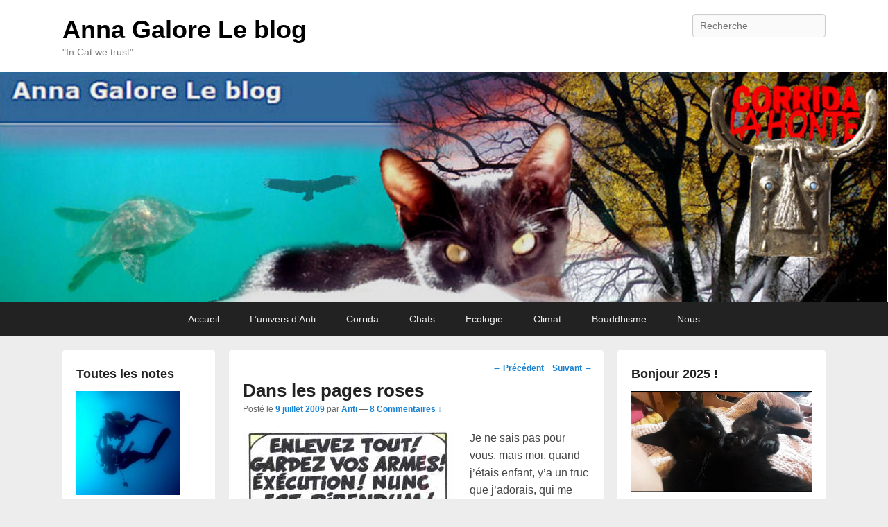

--- FILE ---
content_type: text/html; charset=UTF-8
request_url: https://www.annagaloreleblog.com/2009/07/09/dans-les-pages-roses/
body_size: 22049
content:
<!DOCTYPE html>
<!--[if IE 6]>
<html id="ie6" lang="fr-FR">
<![endif]-->
<!--[if IE 7]>
<html id="ie7" lang="fr-FR">
<![endif]-->
<!--[if IE 8]>
<html id="ie8" lang="fr-FR">
<![endif]-->
<!--[if !(IE 6) | !(IE 7) | !(IE 8)  ]><!-->
<html lang="fr-FR">
<!--<![endif]-->
<head>
<meta charset="UTF-8" />
<link rel="profile" href="http://gmpg.org/xfn/11" />
<link rel="pingback" href="https://www.annagaloreleblog.com/xmlrpc.php" />
<title>Dans les pages roses &#8211; Anna Galore Le blog</title>
<meta name='robots' content='max-image-preview:large' />
<meta name="viewport" content="width=device-width, initial-scale=1, minimum-scale=1"><link rel="alternate" type="application/rss+xml" title="Anna Galore Le blog &raquo; Flux" href="https://www.annagaloreleblog.com/feed/" />
<link rel="alternate" type="application/rss+xml" title="Anna Galore Le blog &raquo; Flux des commentaires" href="https://www.annagaloreleblog.com/comments/feed/" />
<link rel="alternate" type="application/rss+xml" title="Anna Galore Le blog &raquo; Dans les pages roses Flux des commentaires" href="https://www.annagaloreleblog.com/2009/07/09/dans-les-pages-roses/feed/" />
<script type="text/javascript">
window._wpemojiSettings = {"baseUrl":"https:\/\/s.w.org\/images\/core\/emoji\/14.0.0\/72x72\/","ext":".png","svgUrl":"https:\/\/s.w.org\/images\/core\/emoji\/14.0.0\/svg\/","svgExt":".svg","source":{"concatemoji":"https:\/\/www.annagaloreleblog.com\/wp-includes\/js\/wp-emoji-release.min.js?ver=6.3.7"}};
/*! This file is auto-generated */
!function(i,n){var o,s,e;function c(e){try{var t={supportTests:e,timestamp:(new Date).valueOf()};sessionStorage.setItem(o,JSON.stringify(t))}catch(e){}}function p(e,t,n){e.clearRect(0,0,e.canvas.width,e.canvas.height),e.fillText(t,0,0);var t=new Uint32Array(e.getImageData(0,0,e.canvas.width,e.canvas.height).data),r=(e.clearRect(0,0,e.canvas.width,e.canvas.height),e.fillText(n,0,0),new Uint32Array(e.getImageData(0,0,e.canvas.width,e.canvas.height).data));return t.every(function(e,t){return e===r[t]})}function u(e,t,n){switch(t){case"flag":return n(e,"\ud83c\udff3\ufe0f\u200d\u26a7\ufe0f","\ud83c\udff3\ufe0f\u200b\u26a7\ufe0f")?!1:!n(e,"\ud83c\uddfa\ud83c\uddf3","\ud83c\uddfa\u200b\ud83c\uddf3")&&!n(e,"\ud83c\udff4\udb40\udc67\udb40\udc62\udb40\udc65\udb40\udc6e\udb40\udc67\udb40\udc7f","\ud83c\udff4\u200b\udb40\udc67\u200b\udb40\udc62\u200b\udb40\udc65\u200b\udb40\udc6e\u200b\udb40\udc67\u200b\udb40\udc7f");case"emoji":return!n(e,"\ud83e\udef1\ud83c\udffb\u200d\ud83e\udef2\ud83c\udfff","\ud83e\udef1\ud83c\udffb\u200b\ud83e\udef2\ud83c\udfff")}return!1}function f(e,t,n){var r="undefined"!=typeof WorkerGlobalScope&&self instanceof WorkerGlobalScope?new OffscreenCanvas(300,150):i.createElement("canvas"),a=r.getContext("2d",{willReadFrequently:!0}),o=(a.textBaseline="top",a.font="600 32px Arial",{});return e.forEach(function(e){o[e]=t(a,e,n)}),o}function t(e){var t=i.createElement("script");t.src=e,t.defer=!0,i.head.appendChild(t)}"undefined"!=typeof Promise&&(o="wpEmojiSettingsSupports",s=["flag","emoji"],n.supports={everything:!0,everythingExceptFlag:!0},e=new Promise(function(e){i.addEventListener("DOMContentLoaded",e,{once:!0})}),new Promise(function(t){var n=function(){try{var e=JSON.parse(sessionStorage.getItem(o));if("object"==typeof e&&"number"==typeof e.timestamp&&(new Date).valueOf()<e.timestamp+604800&&"object"==typeof e.supportTests)return e.supportTests}catch(e){}return null}();if(!n){if("undefined"!=typeof Worker&&"undefined"!=typeof OffscreenCanvas&&"undefined"!=typeof URL&&URL.createObjectURL&&"undefined"!=typeof Blob)try{var e="postMessage("+f.toString()+"("+[JSON.stringify(s),u.toString(),p.toString()].join(",")+"));",r=new Blob([e],{type:"text/javascript"}),a=new Worker(URL.createObjectURL(r),{name:"wpTestEmojiSupports"});return void(a.onmessage=function(e){c(n=e.data),a.terminate(),t(n)})}catch(e){}c(n=f(s,u,p))}t(n)}).then(function(e){for(var t in e)n.supports[t]=e[t],n.supports.everything=n.supports.everything&&n.supports[t],"flag"!==t&&(n.supports.everythingExceptFlag=n.supports.everythingExceptFlag&&n.supports[t]);n.supports.everythingExceptFlag=n.supports.everythingExceptFlag&&!n.supports.flag,n.DOMReady=!1,n.readyCallback=function(){n.DOMReady=!0}}).then(function(){return e}).then(function(){var e;n.supports.everything||(n.readyCallback(),(e=n.source||{}).concatemoji?t(e.concatemoji):e.wpemoji&&e.twemoji&&(t(e.twemoji),t(e.wpemoji)))}))}((window,document),window._wpemojiSettings);
</script>
<style type="text/css">
img.wp-smiley,
img.emoji {
	display: inline !important;
	border: none !important;
	box-shadow: none !important;
	height: 1em !important;
	width: 1em !important;
	margin: 0 0.07em !important;
	vertical-align: -0.1em !important;
	background: none !important;
	padding: 0 !important;
}
</style>
	<link rel='stylesheet' id='wp-block-library-css' href='https://www.annagaloreleblog.com/wp-includes/css/dist/block-library/style.min.css?ver=6.3.7' type='text/css' media='all' />
<style id='classic-theme-styles-inline-css' type='text/css'>
/*! This file is auto-generated */
.wp-block-button__link{color:#fff;background-color:#32373c;border-radius:9999px;box-shadow:none;text-decoration:none;padding:calc(.667em + 2px) calc(1.333em + 2px);font-size:1.125em}.wp-block-file__button{background:#32373c;color:#fff;text-decoration:none}
</style>
<style id='global-styles-inline-css' type='text/css'>
body{--wp--preset--color--black: #000000;--wp--preset--color--cyan-bluish-gray: #abb8c3;--wp--preset--color--white: #ffffff;--wp--preset--color--pale-pink: #f78da7;--wp--preset--color--vivid-red: #cf2e2e;--wp--preset--color--luminous-vivid-orange: #ff6900;--wp--preset--color--luminous-vivid-amber: #fcb900;--wp--preset--color--light-green-cyan: #7bdcb5;--wp--preset--color--vivid-green-cyan: #00d084;--wp--preset--color--pale-cyan-blue: #8ed1fc;--wp--preset--color--vivid-cyan-blue: #0693e3;--wp--preset--color--vivid-purple: #9b51e0;--wp--preset--gradient--vivid-cyan-blue-to-vivid-purple: linear-gradient(135deg,rgba(6,147,227,1) 0%,rgb(155,81,224) 100%);--wp--preset--gradient--light-green-cyan-to-vivid-green-cyan: linear-gradient(135deg,rgb(122,220,180) 0%,rgb(0,208,130) 100%);--wp--preset--gradient--luminous-vivid-amber-to-luminous-vivid-orange: linear-gradient(135deg,rgba(252,185,0,1) 0%,rgba(255,105,0,1) 100%);--wp--preset--gradient--luminous-vivid-orange-to-vivid-red: linear-gradient(135deg,rgba(255,105,0,1) 0%,rgb(207,46,46) 100%);--wp--preset--gradient--very-light-gray-to-cyan-bluish-gray: linear-gradient(135deg,rgb(238,238,238) 0%,rgb(169,184,195) 100%);--wp--preset--gradient--cool-to-warm-spectrum: linear-gradient(135deg,rgb(74,234,220) 0%,rgb(151,120,209) 20%,rgb(207,42,186) 40%,rgb(238,44,130) 60%,rgb(251,105,98) 80%,rgb(254,248,76) 100%);--wp--preset--gradient--blush-light-purple: linear-gradient(135deg,rgb(255,206,236) 0%,rgb(152,150,240) 100%);--wp--preset--gradient--blush-bordeaux: linear-gradient(135deg,rgb(254,205,165) 0%,rgb(254,45,45) 50%,rgb(107,0,62) 100%);--wp--preset--gradient--luminous-dusk: linear-gradient(135deg,rgb(255,203,112) 0%,rgb(199,81,192) 50%,rgb(65,88,208) 100%);--wp--preset--gradient--pale-ocean: linear-gradient(135deg,rgb(255,245,203) 0%,rgb(182,227,212) 50%,rgb(51,167,181) 100%);--wp--preset--gradient--electric-grass: linear-gradient(135deg,rgb(202,248,128) 0%,rgb(113,206,126) 100%);--wp--preset--gradient--midnight: linear-gradient(135deg,rgb(2,3,129) 0%,rgb(40,116,252) 100%);--wp--preset--font-size--small: 13px;--wp--preset--font-size--medium: 20px;--wp--preset--font-size--large: 36px;--wp--preset--font-size--x-large: 42px;--wp--preset--spacing--20: 0.44rem;--wp--preset--spacing--30: 0.67rem;--wp--preset--spacing--40: 1rem;--wp--preset--spacing--50: 1.5rem;--wp--preset--spacing--60: 2.25rem;--wp--preset--spacing--70: 3.38rem;--wp--preset--spacing--80: 5.06rem;--wp--preset--shadow--natural: 6px 6px 9px rgba(0, 0, 0, 0.2);--wp--preset--shadow--deep: 12px 12px 50px rgba(0, 0, 0, 0.4);--wp--preset--shadow--sharp: 6px 6px 0px rgba(0, 0, 0, 0.2);--wp--preset--shadow--outlined: 6px 6px 0px -3px rgba(255, 255, 255, 1), 6px 6px rgba(0, 0, 0, 1);--wp--preset--shadow--crisp: 6px 6px 0px rgba(0, 0, 0, 1);}:where(.is-layout-flex){gap: 0.5em;}:where(.is-layout-grid){gap: 0.5em;}body .is-layout-flow > .alignleft{float: left;margin-inline-start: 0;margin-inline-end: 2em;}body .is-layout-flow > .alignright{float: right;margin-inline-start: 2em;margin-inline-end: 0;}body .is-layout-flow > .aligncenter{margin-left: auto !important;margin-right: auto !important;}body .is-layout-constrained > .alignleft{float: left;margin-inline-start: 0;margin-inline-end: 2em;}body .is-layout-constrained > .alignright{float: right;margin-inline-start: 2em;margin-inline-end: 0;}body .is-layout-constrained > .aligncenter{margin-left: auto !important;margin-right: auto !important;}body .is-layout-constrained > :where(:not(.alignleft):not(.alignright):not(.alignfull)){max-width: var(--wp--style--global--content-size);margin-left: auto !important;margin-right: auto !important;}body .is-layout-constrained > .alignwide{max-width: var(--wp--style--global--wide-size);}body .is-layout-flex{display: flex;}body .is-layout-flex{flex-wrap: wrap;align-items: center;}body .is-layout-flex > *{margin: 0;}body .is-layout-grid{display: grid;}body .is-layout-grid > *{margin: 0;}:where(.wp-block-columns.is-layout-flex){gap: 2em;}:where(.wp-block-columns.is-layout-grid){gap: 2em;}:where(.wp-block-post-template.is-layout-flex){gap: 1.25em;}:where(.wp-block-post-template.is-layout-grid){gap: 1.25em;}.has-black-color{color: var(--wp--preset--color--black) !important;}.has-cyan-bluish-gray-color{color: var(--wp--preset--color--cyan-bluish-gray) !important;}.has-white-color{color: var(--wp--preset--color--white) !important;}.has-pale-pink-color{color: var(--wp--preset--color--pale-pink) !important;}.has-vivid-red-color{color: var(--wp--preset--color--vivid-red) !important;}.has-luminous-vivid-orange-color{color: var(--wp--preset--color--luminous-vivid-orange) !important;}.has-luminous-vivid-amber-color{color: var(--wp--preset--color--luminous-vivid-amber) !important;}.has-light-green-cyan-color{color: var(--wp--preset--color--light-green-cyan) !important;}.has-vivid-green-cyan-color{color: var(--wp--preset--color--vivid-green-cyan) !important;}.has-pale-cyan-blue-color{color: var(--wp--preset--color--pale-cyan-blue) !important;}.has-vivid-cyan-blue-color{color: var(--wp--preset--color--vivid-cyan-blue) !important;}.has-vivid-purple-color{color: var(--wp--preset--color--vivid-purple) !important;}.has-black-background-color{background-color: var(--wp--preset--color--black) !important;}.has-cyan-bluish-gray-background-color{background-color: var(--wp--preset--color--cyan-bluish-gray) !important;}.has-white-background-color{background-color: var(--wp--preset--color--white) !important;}.has-pale-pink-background-color{background-color: var(--wp--preset--color--pale-pink) !important;}.has-vivid-red-background-color{background-color: var(--wp--preset--color--vivid-red) !important;}.has-luminous-vivid-orange-background-color{background-color: var(--wp--preset--color--luminous-vivid-orange) !important;}.has-luminous-vivid-amber-background-color{background-color: var(--wp--preset--color--luminous-vivid-amber) !important;}.has-light-green-cyan-background-color{background-color: var(--wp--preset--color--light-green-cyan) !important;}.has-vivid-green-cyan-background-color{background-color: var(--wp--preset--color--vivid-green-cyan) !important;}.has-pale-cyan-blue-background-color{background-color: var(--wp--preset--color--pale-cyan-blue) !important;}.has-vivid-cyan-blue-background-color{background-color: var(--wp--preset--color--vivid-cyan-blue) !important;}.has-vivid-purple-background-color{background-color: var(--wp--preset--color--vivid-purple) !important;}.has-black-border-color{border-color: var(--wp--preset--color--black) !important;}.has-cyan-bluish-gray-border-color{border-color: var(--wp--preset--color--cyan-bluish-gray) !important;}.has-white-border-color{border-color: var(--wp--preset--color--white) !important;}.has-pale-pink-border-color{border-color: var(--wp--preset--color--pale-pink) !important;}.has-vivid-red-border-color{border-color: var(--wp--preset--color--vivid-red) !important;}.has-luminous-vivid-orange-border-color{border-color: var(--wp--preset--color--luminous-vivid-orange) !important;}.has-luminous-vivid-amber-border-color{border-color: var(--wp--preset--color--luminous-vivid-amber) !important;}.has-light-green-cyan-border-color{border-color: var(--wp--preset--color--light-green-cyan) !important;}.has-vivid-green-cyan-border-color{border-color: var(--wp--preset--color--vivid-green-cyan) !important;}.has-pale-cyan-blue-border-color{border-color: var(--wp--preset--color--pale-cyan-blue) !important;}.has-vivid-cyan-blue-border-color{border-color: var(--wp--preset--color--vivid-cyan-blue) !important;}.has-vivid-purple-border-color{border-color: var(--wp--preset--color--vivid-purple) !important;}.has-vivid-cyan-blue-to-vivid-purple-gradient-background{background: var(--wp--preset--gradient--vivid-cyan-blue-to-vivid-purple) !important;}.has-light-green-cyan-to-vivid-green-cyan-gradient-background{background: var(--wp--preset--gradient--light-green-cyan-to-vivid-green-cyan) !important;}.has-luminous-vivid-amber-to-luminous-vivid-orange-gradient-background{background: var(--wp--preset--gradient--luminous-vivid-amber-to-luminous-vivid-orange) !important;}.has-luminous-vivid-orange-to-vivid-red-gradient-background{background: var(--wp--preset--gradient--luminous-vivid-orange-to-vivid-red) !important;}.has-very-light-gray-to-cyan-bluish-gray-gradient-background{background: var(--wp--preset--gradient--very-light-gray-to-cyan-bluish-gray) !important;}.has-cool-to-warm-spectrum-gradient-background{background: var(--wp--preset--gradient--cool-to-warm-spectrum) !important;}.has-blush-light-purple-gradient-background{background: var(--wp--preset--gradient--blush-light-purple) !important;}.has-blush-bordeaux-gradient-background{background: var(--wp--preset--gradient--blush-bordeaux) !important;}.has-luminous-dusk-gradient-background{background: var(--wp--preset--gradient--luminous-dusk) !important;}.has-pale-ocean-gradient-background{background: var(--wp--preset--gradient--pale-ocean) !important;}.has-electric-grass-gradient-background{background: var(--wp--preset--gradient--electric-grass) !important;}.has-midnight-gradient-background{background: var(--wp--preset--gradient--midnight) !important;}.has-small-font-size{font-size: var(--wp--preset--font-size--small) !important;}.has-medium-font-size{font-size: var(--wp--preset--font-size--medium) !important;}.has-large-font-size{font-size: var(--wp--preset--font-size--large) !important;}.has-x-large-font-size{font-size: var(--wp--preset--font-size--x-large) !important;}
.wp-block-navigation a:where(:not(.wp-element-button)){color: inherit;}
:where(.wp-block-post-template.is-layout-flex){gap: 1.25em;}:where(.wp-block-post-template.is-layout-grid){gap: 1.25em;}
:where(.wp-block-columns.is-layout-flex){gap: 2em;}:where(.wp-block-columns.is-layout-grid){gap: 2em;}
.wp-block-pullquote{font-size: 1.5em;line-height: 1.6;}
</style>
<link rel='stylesheet' id='catch-flames-css' href='https://www.annagaloreleblog.com/wp-content/themes/catch-flames/style.css?ver=6.3.7' type='text/css' media='all' />
<link rel='stylesheet' id='genericons-css' href='https://www.annagaloreleblog.com/wp-content/themes/catch-flames/css/genericons/genericons.css?ver=3.3' type='text/css' media='all' />
<link rel='stylesheet' id='catchflames-responsive-css' href='https://www.annagaloreleblog.com/wp-content/themes/catch-flames/css/responsive.css?ver=6.3.7' type='text/css' media='all' />
<link rel='stylesheet' id='jquery-sidr-css' href='https://www.annagaloreleblog.com/wp-content/themes/catch-flames/css/jquery.sidr.light.min.css?ver=2.1.0' type='text/css' media='all' />
<style id='akismet-widget-style-inline-css' type='text/css'>

			.a-stats {
				--akismet-color-mid-green: #357b49;
				--akismet-color-white: #fff;
				--akismet-color-light-grey: #f6f7f7;

				max-width: 350px;
				width: auto;
			}

			.a-stats * {
				all: unset;
				box-sizing: border-box;
			}

			.a-stats strong {
				font-weight: 600;
			}

			.a-stats a.a-stats__link,
			.a-stats a.a-stats__link:visited,
			.a-stats a.a-stats__link:active {
				background: var(--akismet-color-mid-green);
				border: none;
				box-shadow: none;
				border-radius: 8px;
				color: var(--akismet-color-white);
				cursor: pointer;
				display: block;
				font-family: -apple-system, BlinkMacSystemFont, 'Segoe UI', 'Roboto', 'Oxygen-Sans', 'Ubuntu', 'Cantarell', 'Helvetica Neue', sans-serif;
				font-weight: 500;
				padding: 12px;
				text-align: center;
				text-decoration: none;
				transition: all 0.2s ease;
			}

			/* Extra specificity to deal with TwentyTwentyOne focus style */
			.widget .a-stats a.a-stats__link:focus {
				background: var(--akismet-color-mid-green);
				color: var(--akismet-color-white);
				text-decoration: none;
			}

			.a-stats a.a-stats__link:hover {
				filter: brightness(110%);
				box-shadow: 0 4px 12px rgba(0, 0, 0, 0.06), 0 0 2px rgba(0, 0, 0, 0.16);
			}

			.a-stats .count {
				color: var(--akismet-color-white);
				display: block;
				font-size: 1.5em;
				line-height: 1.4;
				padding: 0 13px;
				white-space: nowrap;
			}
		
</style>
<script type='text/javascript' src='https://www.annagaloreleblog.com/wp-includes/js/jquery/jquery.min.js?ver=3.7.0' id='jquery-core-js'></script>
<script type='text/javascript' src='https://www.annagaloreleblog.com/wp-includes/js/jquery/jquery-migrate.min.js?ver=3.4.1' id='jquery-migrate-js'></script>
<script type='text/javascript' src='https://www.annagaloreleblog.com/wp-content/themes/catch-flames/js/jquery.sidr.min.js?ver=2.2.1.1' id='jquery-sidr-js'></script>
<!--[if lt IE 9]>
<script type='text/javascript' src='https://www.annagaloreleblog.com/wp-content/themes/catch-flames/js/catchflames-ielte8.min.js?ver=3.7.3' id='catchflames-html5-js'></script>
<![endif]-->
<!--[if lte IE 6]>
<script type='text/javascript' src='https://www.annagaloreleblog.com/wp-content/themes/catch-flames/js/pngfix.min.js?ver=6.3.7' id='catchflames-pngfix-js'></script>
<![endif]-->
<link rel="https://api.w.org/" href="https://www.annagaloreleblog.com/wp-json/" /><link rel="alternate" type="application/json" href="https://www.annagaloreleblog.com/wp-json/wp/v2/posts/8689" /><link rel="EditURI" type="application/rsd+xml" title="RSD" href="https://www.annagaloreleblog.com/xmlrpc.php?rsd" />
<meta name="generator" content="WordPress 6.3.7" />
<link rel="canonical" href="https://www.annagaloreleblog.com/2009/07/09/dans-les-pages-roses/" />
<link rel='shortlink' href='https://www.annagaloreleblog.com/?p=8689' />
<link rel="alternate" type="application/json+oembed" href="https://www.annagaloreleblog.com/wp-json/oembed/1.0/embed?url=https%3A%2F%2Fwww.annagaloreleblog.com%2F2009%2F07%2F09%2Fdans-les-pages-roses%2F" />
<link rel="alternate" type="text/xml+oembed" href="https://www.annagaloreleblog.com/wp-json/oembed/1.0/embed?url=https%3A%2F%2Fwww.annagaloreleblog.com%2F2009%2F07%2F09%2Fdans-les-pages-roses%2F&#038;format=xml" />
<style type="text/css">.recentcomments a{display:inline !important;padding:0 !important;margin:0 !important;}</style>	<style type="text/css">
			#site-title a {
			color: #000000;
		}
		</style>
	<style type="text/css" id="custom-background-css">
body.custom-background { background-color: #ededed; }
</style>
	</head>

<body class="post-template-default single single-post postid-8689 single-format-standard custom-background has-header-left-menu three-columns">



<div id="page" class="hfeed site">

	
	<header id="branding" role="banner">

    	
    	<div id="header-content" class="clearfix">

        	<div class="wrapper">

				
		            <div id="mobile-header-menu" class="mobile-menu primary-menu">
                <a href="#mobile-header-left-nav" id="header-left-menu" class="genericon genericon-menu">
                    <span class="mobile-menu-text">Menu</span>
                </a>
            </div><!-- #mobile-header-menu -->
       
   	
<div id="logo-wrap" class="clearfix"><!-- refreshing cache -->		<div id="site-details">
				<h1 id="site-title"><a href="https://www.annagaloreleblog.com/" title="Anna Galore Le blog" rel="home">Anna Galore Le blog</a></h1>

				<h2 id="site-description">&quot;In Cat we trust&quot;</h2>
		</div>
	</div><!-- #logo-wrap -->
<div id="sidebar-header-right" class="widget-area sidebar-top clearfix">
	<aside class="widget widget_search">
        	<form method="get" id="searchform" action="https://www.annagaloreleblog.com/">
		<label for="s" class="assistive-text">Recherche</label>
		<input type="text" class="field" name="s" id="s" placeholder="Recherche" />
		<input type="submit" class="submit" name="submit" id="searchsubmit" value="Recherche" />
	</form>
    </aside>

	<aside class="widget widget_catchflames_social_widget">
    	    </aside>
</div><!-- #sidebar-header-right -->
            </div><!-- .wrapper -->

      	</div><!-- #header-content -->

    	
	</header><!-- #branding -->

	<div id="header-image"><a title="Anna Galore Le blog" href="http://www.annagaloreleblog.com/"><img id="main-feat-img" alt="Anna Galore Le blog" src="https://www.annagaloreleblog.com/wp-content/uploads/2015/09/aglb-header-wp-new.jpg" /></a></div><!-- #header-image -->
    
        <div id="header-menu">

                            <nav id="access" class="site-navigation" role="navigation">
                    <h3 class="assistive-text">Premier menu</h3>
                                        <div class="skip-link"><a class="assistive-text" href="#content" title="Passer au contenu principal">Passer au contenu principal</a></div>
                    <div class="skip-link"><a class="assistive-text" href="#secondary" title="Passer au contenu secondaire">Passer au contenu secondaire</a></div>
                    
                    <div class="menu-header-container wrapper"><ul class="menu"><li id="menu-item-54305" class="menu-item menu-item-type-custom menu-item-object-custom menu-item-home menu-item-54305"><a href="http://www.annagaloreleblog.com/">Accueil</a></li>
<li id="menu-item-54306" class="menu-item menu-item-type-custom menu-item-object-custom menu-item-54306"><a href="http://www.annagaloreleblog.com/category/l_univers_d_anti/">L&rsquo;univers d&rsquo;Anti</a></li>
<li id="menu-item-54307" class="menu-item menu-item-type-custom menu-item-object-custom menu-item-54307"><a href="http://www.annagaloreleblog.com/category/corrida/">Corrida</a></li>
<li id="menu-item-54309" class="menu-item menu-item-type-custom menu-item-object-custom menu-item-54309"><a href="http://www.annagaloreleblog.com/tag/chats/">Chats</a></li>
<li id="menu-item-54308" class="menu-item menu-item-type-custom menu-item-object-custom menu-item-54308"><a href="http://www.annagaloreleblog.com/ecologie/">Ecologie</a></li>
<li id="menu-item-54310" class="menu-item menu-item-type-custom menu-item-object-custom menu-item-54310"><a href="http://www.annagaloreleblog.com/tag/climat/">Climat</a></li>
<li id="menu-item-54311" class="menu-item menu-item-type-custom menu-item-object-custom menu-item-54311"><a href="http://www.annagaloreleblog.com/tag/bouddhisme/">Bouddhisme</a></li>
<li id="menu-item-54312" class="menu-item menu-item-type-custom menu-item-object-custom menu-item-54312"><a href="http://www.annagaloreleblog.com/nous/">Nous</a></li>
</ul></div>
                </nav><!-- #access -->
            
        </div><!-- #header-menu -->

	
    <div id="main-wrapper">

		
		<div id="main">

			
            <div class="wrapper">

                
                <div class="content-sidebar-wrap">

					
                    <div id="primary">

						
						<div id="content" role="main">

							
				
					<nav id="nav-single">
						<h3 class="assistive-text">Navigation des posts</h3>
						<span class="nav-previous"><a href="https://www.annagaloreleblog.com/2009/07/09/lennui-nest-pas-pour-demain/" rel="prev"><span class="meta-nav">&larr;</span> Précédent</a></span>
						<span class="nav-next"><a href="https://www.annagaloreleblog.com/2009/07/10/premier-jour-de-vraies-vacances/" rel="next">Suivant <span class="meta-nav">&rarr;</span></a></span>
					</nav><!-- #nav-single -->

					
<article id="post-8689" class="post-8689 post type-post status-publish format-standard hentry category-l_univers_d_anti">
	<header class="entry-header">
		<h1 class="entry-title">Dans les pages roses</h1>

		            <div class="entry-meta">
                <span class="sep">Posté le </span><a href="https://www.annagaloreleblog.com/2009/07/09/dans-les-pages-roses/" title="12 h 20 min" rel="bookmark"><time class="entry-date updated" datetime="2009-07-09T12:20:00+01:00" pubdate>9 juillet 2009</time></a><span class="by-author"> <span class="sep"> par </span> <span class="author vcard"><a class="url fn n" href="http://www.annagaloreleblog.com/category/l_univers_d_anti/" title="Voir tous les posts par Anti" rel="author">Anti</a></span></span>                                    <span class="sep"> &mdash; </span>
                    <span class="comments-link">
                        <a href="https://www.annagaloreleblog.com/2009/07/09/dans-les-pages-roses/#comments">8 Commentaires &darr;</a>                    </span>
                            </div><!-- .entry-meta -->
			</header><!-- .entry-header -->

	<div class="entry-content">
		<p><img decoding="async" src="http://www.espace-horace.org/litt/img_litt/ast_helv.jpg" alt="ast_helv.jpg" style="border-width: 0; float: left; margin: 0.2em 1.4em 0.7em 0;" /> Je ne sais pas pour vous, mais moi, quand j&rsquo;étais enfant, y&rsquo;a un truc que j&rsquo;adorais, qui me fascinait de cette fascination que je peux avoir devant quelque chose que je ne comprends pas encore, c&rsquo;était les fameuses pages roses du dictionnaire. Locutions latines, grecques et étrangères / Proverbes.</p>
<p>Déjà, locutions, fallait chercher le mot dans le dico&#8230; </p>
<p>Vous vous souvenez cette scène dans <a href="http://www.youtube.com/watch?v=aip3836VtZ0" target="_blank">Le fabuleux destin de Amélie Poulain</a> ? La scène entre Gina la serveuse et Nino Quincampoix le collectionneur de photos abandonnées ? Trop bien.</p>
<p><em>« Chat échaudé craint l&rsquo;eau froide », « Un tiens vaut mieux que deux tu l&rsquo;auras », « A cheval donné, on ne regarde pas les dents » »Quand le doigt montre le ciel, l&rsquo;imbécile regarde le doigt »</em>. Gina, elle est incollable en matière de sagesse populaire en plus de ses talents de rebouteux. Elle pense que c&rsquo;est même à ça qu&rsquo;on reconnait les gens bien.</p>
<p>Et Pierre Larousse, c&rsquo;est encore Malakoff ! C&rsquo;est dingue non ? Après Pollux mais avant historiquement 😉 Sur le site de la ville on trouve <a href="http://www.ville-malakoff.fr/web/5756.htm" target="_blank">ceci</a> : </p>
<p><img decoding="async" src="http://www.aquadesign.be/im/news/images/img-1995.jpg" alt="img-1995.jpg" style="border-width: 0; float: left; margin: 0.2em 1.4em 0.7em 0;" />LAROUSSE Pierre  (avenue, passage)</p>
<p>Lexicographe et éditeur français, né à Toucy (1817-1875). Il fonda en 1852, avec Augustin Boyer, la Librairie Larousse et Boyer devenue la Librairie Larousse. Il édita des livres scolaires qui renouvelaient les méthodes de l’enseignement primaire. Puis il entreprit la publication du Grand Dictionnaire universel du XIXe siècle en 15 volumes (1866-1876), qui dès 1863 parut en fascicules.</p>
<p>Nom de l&rsquo;avenue Larousse donné à la rue de Beauvais par arrêté du maire lors du conseil municipal du 20 novembre 1882 : « Illustre écrivain qui a rendu tant de services pour l&rsquo;instruction et qui a demeuré au n° 28 (ou 36 ?) où madame Larousse, sa veuve, habite encore ». Le conseil approuve par acclamation cette décision : « La commune de Vanves doit s’honorer d’avoir compter parmi ses habitants le regretté et illustre Pierre Larousse ». Larousse avait acquis sa villa, « Chantemerle », en 1843.</p>
<p>En 1944, tronçon entre route Montrouge (Péri) et route Châtillon (Bross) reprend ancienne dénomm : ave 12/2/1934.</p>
<p>La propriété de P.Larousse est vendue le 27/5/1922 à Ville par Mmes Alliou et Falaizeau et melle Nolleau : «petit bâtiment actuel à usage recette municipale, une statue en don signé L.Dupuy, représentant des ouvriers au repos. Le père des trois propriétaires, Constant Nolleau, artiste-peintre est légataire universel de Mme Veuve Pierre Athanase Larousse. Une lettre de Mme Laurence Dupuy, épouse du préfet du Nord, sise 18 rue Molitor à Paris : « désirant exprimer la sympathie que m’a toujours inspirée pa population intelligente et laborieuse de Malakoff, je viens vous offrir un groupe (la statue en question, mai 1919). Le groupe est installé dans la propriété occupée dès lors par services techniques, mison des enfants, ambulanciers mun, poste police, foyer personnes âgées… Cession parcelle terrain à office municipal pour construction tour Larousse en ? ? ? Constant Charles Nolleau, décédé à Malakoff le 27/8/1902 à 76 ans.</p>
<p><img decoding="async" src="http://i.scribd.com/profiles/images/5nbd4nznsvrmk-thumb.jpg" alt="5nbd4nznsvrmk-thumb.jpg" style="border-width: 0; float: left; margin: 0.2em 1.4em 0.7em 0;" /> Pour le plaisir, à consulter : les <a href="http://www.scribd.com/doc/4020559/Locutions-latines-et-etrangeres-Larousse-pages-roses-Edition-1924-ocr" target="_blank">pages roses</a> et la biographie de l&rsquo;homme célèbre sur <a href="http://fr.wikipedia.org/wiki/Pierre_Larousse" target="_blank">Wiki</a>.</p>
<p>anti, <em>« On sème à tout vent »</em> (Devise du dictionnaire)</p>
			</div><!-- .entry-content -->

	<footer class="entry-meta">
		Cette entrée a été publiée dans <a href="https://www.annagaloreleblog.com/category/l_univers_d_anti/" rel="category tag">L'Univers d'Anti</a> par <a href="https://www.annagaloreleblog.com/author/ledpdr/">Anti</ a>. Marquer le <a href="https://www.annagaloreleblog.com/2009/07/09/dans-les-pages-roses/" title="Permalink to Dans les pages roses" rel="bookmark">permalink</a>.		

	</footer><!-- .entry-meta -->
</article><!-- #post-8689 -->


						<div id="comments">
	
	
			<h2 id="comments-title">
			8 Replies to &ldquo;Dans les pages roses&rdquo;		</h2>

		
		<ol class="commentlist">
				<li class="comment byuser comment-author-annagalore even thread-even depth-1" id="li-comment-22762">
		<article id="comment-22762" class="comment">
			<header class="comment-meta comment-author vcard">
				<cite><b class="fn">sapotille</b> </cite><a href="https://www.annagaloreleblog.com/2009/07/09/dans-les-pages-roses/#comment-22762"><time datetime="2009-07-09T14:34:48+01:00">9 juillet 2009 à 14 h 34 min</time></a>			</header><!-- .comment-meta -->

			
			<section class="comment-content comment">
				<p>un chat échaudé craint TOUT même l&rsquo;eau froide.. c&rsquo;est dire s&rsquo;il craint TOUT absolument tout..d&rsquo;un extrême à l&rsquo;autre..TOUT quoi..non?<br />
idaime les page rose, c&rsquo;était mon terrain d&rsquo;aventure secret à moi quand j&rsquo;étais pas à la campagne paske là.. adieu bouquins, faut pas charrier quand même ;-)) ..sauf la poésie. C&rsquo;est sacré la poésie.</p>
							</section><!-- .comment-content -->

			<div class="reply">
							</div><!-- .reply -->
		</article><!-- #comment-## -->
	</li><!-- #comment-## -->
	<li class="comment byuser comment-author-annagalore odd alt thread-odd thread-alt depth-1" id="li-comment-22763">
		<article id="comment-22763" class="comment">
			<header class="comment-meta comment-author vcard">
				<cite><b class="fn"><a href="http://www.annagaloreleblog.com/" class="url" rel="ugc">Anna Galore</a></b> </cite><a href="https://www.annagaloreleblog.com/2009/07/09/dans-les-pages-roses/#comment-22763"><time datetime="2009-07-09T14:37:46+01:00">9 juillet 2009 à 14 h 37 min</time></a>			</header><!-- .comment-meta -->

			
			<section class="comment-content comment">
				<p>Trooooooooooop biennnn !!! Moi aussi, je passais un temps fou à feuilleter ces mystérieuses pages roses ! Et comme je faisais du latin (de la 6e à la 4e), j&rsquo;appréciais encore plus ! </p>
<p>En plus, Larousse à Malakoff, mais c&rsquo;est géant, ça !!!  Serait-ce un site vibratorio-tellurique de première bourre ? (je ne maîtrise pas le langage technique du genre, que les spécialistes me pardonnent). Parce que là, quand même : Larousse, Pollux et Anti, ça commence à faire beaucoup de créatures exceptionnelles pour un lieu aussi minuscule, non ?</p>
<p>Anna, qui s&rsquo;aime à tout vent récolte tout autant</p>
							</section><!-- .comment-content -->

			<div class="reply">
							</div><!-- .reply -->
		</article><!-- #comment-## -->
	</li><!-- #comment-## -->
	<li class="comment byuser comment-author-annagalore even thread-even depth-1" id="li-comment-22764">
		<article id="comment-22764" class="comment">
			<header class="comment-meta comment-author vcard">
				<cite><b class="fn"><a href="http://www.annagaloreleblog.com/archives/category/l_univers_d_anti.html" class="url" rel="ugc">anti</a></b> </cite><a href="https://www.annagaloreleblog.com/2009/07/09/dans-les-pages-roses/#comment-22764"><time datetime="2009-07-09T15:30:05+01:00">9 juillet 2009 à 15 h 30 min</time></a>			</header><!-- .comment-meta -->

			
			<section class="comment-content comment">
				<p>« Pareil, et même encore adulte. J&rsquo;aime toujours autant ça, feuilleter le dico, sauter d&rsquo;une définition à l&rsquo;autre, d&rsquo;une locution à l&rsquo;autre, d&rsquo;un proverbe à l&rsquo;autre. »</p>
<p>Mon livre a emmener sur une île déserte ! Je le consulte toujours autant, allez, p&rsquo;t&rsquo;être un peu moins avec internet quand même&#8230; et ça donne ça :</p>
<p><a href="http://img22.imageshack.us/img22/8198/img2710tak.jpg" rel="nofollow ugc">http://img22.imageshack.us/img22/8198/img2710tak.jpg</a></p>
<p>« [Malakoff] Serait-ce un site vibratorio-tellurique de première bourre ? »</p>
<p>Absolument ;-)))))))))))))))))))))))))))))))))))))))))))</p>
<p>anti saprichti !</p>
							</section><!-- .comment-content -->

			<div class="reply">
							</div><!-- .reply -->
		</article><!-- #comment-## -->
	</li><!-- #comment-## -->
	<li class="comment byuser comment-author-annagalore odd alt thread-odd thread-alt depth-1" id="li-comment-22765">
		<article id="comment-22765" class="comment">
			<header class="comment-meta comment-author vcard">
				<cite><b class="fn">boudufle</b> </cite><a href="https://www.annagaloreleblog.com/2009/07/09/dans-les-pages-roses/#comment-22765"><time datetime="2009-07-09T16:30:12+01:00">9 juillet 2009 à 16 h 30 min</time></a>			</header><!-- .comment-meta -->

			
			<section class="comment-content comment">
				<p>et boudufle 🙂 namais !!! Malakofiotte aussi &#8230;pffff!!</p>
<p>L&rsquo;image de cette expression est très facile à comprendre.<br />
Un chat, un chien ou un hippopotame qui se serait jeté dans un récipient d&rsquo;eau brûlante (gros, le récipient, pour l&rsquo;hippopotame) sans savoir qu&rsquo;elle l&rsquo;était et l&rsquo;effet que ça lui ferait, n&rsquo;oserait même plus tremper une patte dans un récipient d&rsquo;eau froide, pourtant bien inoffensive, craignant à nouveau de s&rsquo;y brûler.</p>
<p>Pareillement, un humain, après avoir vécu une expérience désagréable dans un lieu précis ou à cause de quelque chose, aura une forte tendance à se méfier du lieu ou de la chose, la fois d&rsquo;après (sauf s&rsquo;il est un peu niais sur les bords).</p>
<p>Cette expression date du XIIIe siècle, sous la forme « chat échaudé craint l&rsquo;eau ». Dans le « Roman de Renart » (XIIe et XIIIe), on trouve aussi « l&rsquo;échaudé craint l&rsquo;eau ».</p>
<p>Et à boud de rajouter :<br />
Aux entretiens de Bichat , à la mi-août, le professeur Grominet a déclaré :<br />
« chat échaudé ne craint pas beaucoup plus l&rsquo;eau froide que chat éfroidé ne craint l&rsquo;eau chaude ».</p>
<p>Sur ce bonne soirée !</p>
							</section><!-- .comment-content -->

			<div class="reply">
							</div><!-- .reply -->
		</article><!-- #comment-## -->
	</li><!-- #comment-## -->
	<li class="comment byuser comment-author-annagalore even thread-even depth-1" id="li-comment-22766">
		<article id="comment-22766" class="comment">
			<header class="comment-meta comment-author vcard">
				<cite><b class="fn"><a href="http://www.annagaloreleblog.com/archives/category/l_univers_d_anti.html" class="url" rel="ugc">anti</a></b> </cite><a href="https://www.annagaloreleblog.com/2009/07/09/dans-les-pages-roses/#comment-22766"><time datetime="2009-07-09T22:50:52+01:00">9 juillet 2009 à 22 h 50 min</time></a>			</header><!-- .comment-meta -->

			
			<section class="comment-content comment">
				<p>Excellent Maître Bouduflot !</p>
<p>Et c&rsquo;est bien vrai, sauf niaiserie, on se méfie à raison des situations qui ont été désagréables par le passé.</p>
<p>anti</p>
							</section><!-- .comment-content -->

			<div class="reply">
							</div><!-- .reply -->
		</article><!-- #comment-## -->
	</li><!-- #comment-## -->
	<li class="comment byuser comment-author-annagalore odd alt thread-odd thread-alt depth-1" id="li-comment-22767">
		<article id="comment-22767" class="comment">
			<header class="comment-meta comment-author vcard">
				<cite><b class="fn">ramses</b> </cite><a href="https://www.annagaloreleblog.com/2009/07/09/dans-les-pages-roses/#comment-22767"><time datetime="2009-07-09T23:56:50+01:00">9 juillet 2009 à 23 h 56 min</time></a>			</header><!-- .comment-meta -->

			
			<section class="comment-content comment">
				<p>J&rsquo;ai aussi été un « fan » du Larousse et de ses pages roses (sa devise était « Je » sème à tout vent, me semble t&rsquo;il).</p>
<p>Dans les « maximes », certaines m&rsquo;ont marqué :</p>
<p>« Pierre qui roule n&rsquo;amasse pas mousse », « Un tiens vaut mieux que deux tu l&rsquo;auras » et « La valeur n&rsquo;attend pas le nombre des années »&#8230;</p>
<p>Boud, j&rsquo;adhère à ton explication du « chat échaudé ».</p>
<p>En fait, toutes ces maximes étaient un peu une « feuille de route », assez corrélées avec Les Fables de La Fontaine, des leçons de bon sens et de conduite personnelle que l&rsquo;on a perdues de vue&#8230;</p>
<p>Au 20ème siècle, de nombreuses personnes se sont cultivées en lisant intégralement le Larousse et ont pu, grâce à lui, découvrir le véritable sens des mots. Les Parisiens se souviennent sans doute de la Librairie Gibert, sur les Grands Boulevards, où l&rsquo;on achetait ces précieux dictionnaires.</p>
<p>Aujourd&rsquo;hui, Google et Wikipedia sont infiniment plus riches en documentation, mais restent sans doute hermétiques à ceux qui n&rsquo;ont pas les bases de la langue française et de la formulation des « requêtes ». Je n&rsquo;ai pas les chiffres, mais j&rsquo;imagine que les ventes de dictionnaires et encyclopédies « papier » doivent être en chute libre, depuis l&rsquo;avènement d&rsquo;internet&#8230; Je me souviens d&rsquo;une discussion que j&rsquo;avais eue avec une commerciale de l&rsquo;Encyclopedia Universalis, il y a une trentaine d&rsquo;années. Je lui avais prédit que ses 20 volumes (vendus à l&rsquo;époque une petite fortune) seraient bientôt remplacés par des bases de données informatiques&#8230; Elle m&rsquo;avait considéré comme un iconoclaste&#8230; Et pourtant ! Moi-même, je n&rsquo;imaginais même pas qu&rsquo;elles seraient gratuites !</p>
							</section><!-- .comment-content -->

			<div class="reply">
							</div><!-- .reply -->
		</article><!-- #comment-## -->
	</li><!-- #comment-## -->
	<li class="comment byuser comment-author-annagalore even thread-even depth-1" id="li-comment-22768">
		<article id="comment-22768" class="comment">
			<header class="comment-meta comment-author vcard">
				<cite><b class="fn">boudufle</b> </cite><a href="https://www.annagaloreleblog.com/2009/07/09/dans-les-pages-roses/#comment-22768"><time datetime="2009-07-10T08:12:29+01:00">10 juillet 2009 à 8 h 12 min</time></a>			</header><!-- .comment-meta -->

			
			<section class="comment-content comment">
				<p>oui, Ramses c&rsquo;est bien le Larousse, avec la semeuse qui si l&rsquo;on regarde sème à contre vent lol !!<br />
une belle erreur du graveur&#8230;<br />
Moi j&rsquo;adore les dictons et les maximes, aussi je me suis achetée il y a de cela quelques années le dictionnaire des Obsolètes, c&rsquo;est un pur ravissement..<br />
Aussi :  » pierre qui roule , n&rsquo;amasse pas mousse »<br />
 Certains croient que ce proverbe aurait un lien avec un certain Pierre, pilier de bar, grand consommateur de bières et dans un état d&rsquo;ébriété tellement avancé (il est rond, donc susceptible de rouler) qu&rsquo;il ne peut plus avaler aucune de ses petites mousses préférées.<br />
Mais il n&rsquo;en est rien !<br />
Ceux qui aiment se promener dans des sous-bois frais et humides en auront vite compris l&rsquo;origine.<br />
Il ont en effet pu constater que, sur les cailloux (ou les pierres) qui n&rsquo;ont pas bougé depuis longtemps, on trouve plein de cette belle mousse verte qui s&rsquo;y accroche fermement de ses petits bras musclés.<br />
Par contre, sur les cailloux qui bougent régulièrement, ceux déplacés par les torrents, par exemple, point de mousse il y a, car elle n&rsquo;a pas l&rsquo;occasion d&rsquo;avoir le temps de s&rsquo;y déposer et s&rsquo;y répandre.</p>
<p>Ce proverbe incite donc les gens à rester casaniers pour avoir des chances (mais pas des certitudes, ça se saurait !) de remplir leur portefeuille.</p>
							</section><!-- .comment-content -->

			<div class="reply">
							</div><!-- .reply -->
		</article><!-- #comment-## -->
	</li><!-- #comment-## -->
	<li class="comment byuser comment-author-annagalore odd alt thread-odd thread-alt depth-1" id="li-comment-22769">
		<article id="comment-22769" class="comment">
			<header class="comment-meta comment-author vcard">
				<cite><b class="fn"><a href="http://www.annagaloreleblog.com/archives/category/l_univers_d_anti.html" class="url" rel="ugc">anti</a></b> </cite><a href="https://www.annagaloreleblog.com/2009/07/09/dans-les-pages-roses/#comment-22769"><time datetime="2009-07-10T12:50:09+01:00">10 juillet 2009 à 12 h 50 min</time></a>			</header><!-- .comment-meta -->

			
			<section class="comment-content comment">
				<p>« sa devise était « Je » sème à tout vent, me semble t&rsquo;il »</p>
<p>Tout à fait, je l&rsquo;ai modifiée en douce pour la signature, mais, on ne te l&rsquo;a fait pas à toi Ramses 😉</p>
<p>« Les Parisiens se souviennent sans doute de la Librairie Gibert »</p>
<p>Tu m&rsquo;étonnes ! J&rsquo;étais toujours fourrée là-bas, à St Michel. Mes enfants aussi adoraient y aller ! C&rsquo;est grandiose. </p>
<p>Je ne crois pas que les ventes de dicos aient chutées. Autrefois, on avait un dico dans la famille pendant des années. Aujourd&rsquo;hui, « grâce » à l&rsquo;éducation nationale, tu dois limites en acheter un neuf par enfant, par an&#8230; Sont bons les commerciaux&#8230;</p>
<p>Excellentes tes remarques Boud&rsquo;Boud ! J&rsquo;suis fan !</p>
<p>anti</p>
							</section><!-- .comment-content -->

			<div class="reply">
							</div><!-- .reply -->
		</article><!-- #comment-## -->
	</li><!-- #comment-## -->
		</ol>

		
	
		<div id="respond" class="comment-respond">
		<h3 id="reply-title" class="comment-reply-title">Laisser un commentaire</h3><form action="https://www.annagaloreleblog.com/wp-comments-post.php" method="post" id="commentform" class="comment-form"><p class="comment-notes"><span id="email-notes">Votre adresse e-mail ne sera pas publiée.</span> <span class="required-field-message">Les champs obligatoires sont indiqués avec <span class="required">*</span></span></p><p class="comment-form-comment"><label for="comment">Commentaire <span class="required">*</span></label> <textarea id="comment" name="comment" cols="45" rows="8" maxlength="65525" required="required"></textarea></p><p class="comment-form-author"><label for="author">Nom <span class="required">*</span></label> <input id="author" name="author" type="text" value="" size="30" maxlength="245" autocomplete="name" required="required" /></p>
<p class="comment-form-email"><label for="email">E-mail <span class="required">*</span></label> <input id="email" name="email" type="text" value="" size="30" maxlength="100" aria-describedby="email-notes" autocomplete="email" required="required" /></p>
<p class="comment-form-url"><label for="url">Site web</label> <input id="url" name="url" type="text" value="" size="30" maxlength="200" autocomplete="url" /></p>
<p class="comment-form-cookies-consent"><input id="wp-comment-cookies-consent" name="wp-comment-cookies-consent" type="checkbox" value="yes" /> <label for="wp-comment-cookies-consent">Enregistrer mon nom, mon e-mail et mon site dans le navigateur pour mon prochain commentaire.</label></p>
<p class="form-submit"><input name="submit" type="submit" id="submit" class="submit" value="Laisser un commentaire" /> <input type='hidden' name='comment_post_ID' value='8689' id='comment_post_ID' />
<input type='hidden' name='comment_parent' id='comment_parent' value='0' />
</p><p style="display: none;"><input type="hidden" id="akismet_comment_nonce" name="akismet_comment_nonce" value="34a4c6dde9" /></p><p style="display: none !important;" class="akismet-fields-container" data-prefix="ak_"><label>&#916;<textarea name="ak_hp_textarea" cols="45" rows="8" maxlength="100"></textarea></label><input type="hidden" id="ak_js_1" name="ak_js" value="45"/><script>document.getElementById( "ak_js_1" ).setAttribute( "value", ( new Date() ).getTime() );</script></p></form>	</div><!-- #respond -->
	
</div><!-- #comments -->
				
			</div><!-- #content -->
		</div><!-- #primary -->
        

        <div id="secondary" class="widget-area" role="complementary">
			<aside id="widget_sp_image-4" class="widget widget_sp_image"><h3 class="widget-title">Bonjour 2025 !</h3><a href="https://www.annagaloreleblog.com/2025/01/04/bonjour-2025/" target="_self" class="widget_sp_image-image-link" title="Bonjour 2025 !"><img width="923" height="513" alt="Bonjour 2025 !" class="attachment-full" style="max-width: 100%;" srcset="https://www.annagaloreleblog.com/wp-content/uploads/2025/01/cracottes.jpg 923w, https://www.annagaloreleblog.com/wp-content/uploads/2025/01/cracottes-300x167.jpg 300w, https://www.annagaloreleblog.com/wp-content/uploads/2025/01/cracottes-768x427.jpg 768w" sizes="(max-width: 923px) 100vw, 923px" src="https://www.annagaloreleblog.com/wp-content/uploads/2025/01/cracottes.jpg" /></a><div class="widget_sp_image-description" ><p>(cliquer sur la photo pour afficher<br />
le fil de discussion Bonjour)</p>
</div></aside><aside id="linkcat-286" class="widget widget_links"><h3 class="widget-title">Sous le projecteur</h3>
	<ul class='xoxo blogroll'>
<li><a href="http://www.annagaloreleblog.com/2015/09/10/ce-que-nos-chats-nous-disent/">Ce que nos chats nous disent</a></li>
<li><a href="http://www.annagaloreleblog.com/2015/09/12/dereglement-climatique-lomerta-sur-la-viande/">Dérèglement climatique, l&#039;omerta sur la viande</a></li>
<li><a href="http://annagaloreleblog.com/2010/02/19/lart-de-la-meditation/">L&#039;art de la méditation</a></li>
<li><a href="http://annagaloreleblog.com/2009/02/04/lestime-de-soi/">L&#039;estime de soi</a></li>
<li><a href="http://www.annagaloreleblog.com/2015/09/08/ouvrez-ouvrez-la-cage-aux-oiseaux/">Ouvrez, ouvres la cage aux oiseaux</a></li>

	</ul>
</aside>

		<aside id="recent-posts-2" class="widget widget_recent_entries">
		<h3 class="widget-title">Notes récentes</h3>
		<ul>
											<li>
					<a href="https://www.annagaloreleblog.com/2025/03/19/quand-maman-remonte-les-vibes-de-la-maison/">Quand maman remonte les vibes de la maison</a>
									</li>
											<li>
					<a href="https://www.annagaloreleblog.com/2025/03/18/yaura-pas-de-tajine-aujourdhui/">Y&rsquo;aura pas de tajine aujourd&rsquo;hui !</a>
									</li>
											<li>
					<a href="https://www.annagaloreleblog.com/2025/03/16/et-passe-la-cetoine-doree/">Et passe la cétoine dorée</a>
									</li>
											<li>
					<a href="https://www.annagaloreleblog.com/2025/03/11/cest-pas-possib/">C&rsquo;est pas possib&rsquo;</a>
									</li>
											<li>
					<a href="https://www.annagaloreleblog.com/2025/03/09/dimanche-pluvieux/">Dimanche pluvieux</a>
									</li>
											<li>
					<a href="https://www.annagaloreleblog.com/2025/03/07/encore-un/">Encore un !</a>
									</li>
											<li>
					<a href="https://www.annagaloreleblog.com/2025/03/06/ah-la-la-miam-miam/">Ah là là ! Miam ! Miam !</a>
									</li>
											<li>
					<a href="https://www.annagaloreleblog.com/2025/03/04/anna-progresse/">Anna progresse</a>
									</li>
											<li>
					<a href="https://www.annagaloreleblog.com/2025/03/03/et-alors-ce-week-end/">Et alors ce week-end ?</a>
									</li>
											<li>
					<a href="https://www.annagaloreleblog.com/2025/03/02/dedans-dehors-partout-tout-le-temps/">Dedans, dehors, partout, tout le temps</a>
									</li>
											<li>
					<a href="https://www.annagaloreleblog.com/2025/02/28/la-petite-dragonne-est-passee-nous-voir/">La petite Dragonne est passée nous voir</a>
									</li>
											<li>
					<a href="https://www.annagaloreleblog.com/2025/02/27/un-beau-message-de-lautre-monde/">Un beau message de l&rsquo;autre monde</a>
									</li>
											<li>
					<a href="https://www.annagaloreleblog.com/2025/02/26/la-vie-a-cracottes-land/">La vie à Cracottes Land</a>
									</li>
											<li>
					<a href="https://www.annagaloreleblog.com/2025/02/24/ding-dong-2/">Ding Dong !</a>
									</li>
											<li>
					<a href="https://www.annagaloreleblog.com/2025/02/22/les-teams/">Team de nuit et team de jour</a>
									</li>
											<li>
					<a href="https://www.annagaloreleblog.com/2025/02/20/mon-fou-rire-du-jour/">Mon premier fou-rire du jour</a>
									</li>
											<li>
					<a href="https://www.annagaloreleblog.com/2025/02/19/anna-est-de-retour/">Anna est de retour</a>
									</li>
											<li>
					<a href="https://www.annagaloreleblog.com/2025/02/18/lili-ecrit-au-veterinaire/">Lili écrit au vétérinaire</a>
									</li>
											<li>
					<a href="https://www.annagaloreleblog.com/2025/02/17/le-miracle-de-la-sainte-crepe/">Le miracle de la sainte crêpe</a>
									</li>
											<li>
					<a href="https://www.annagaloreleblog.com/2025/02/16/delices-en-galorie/">Délices en Galorie</a>
									</li>
					</ul>

		</aside><aside id="recent-comments-2" class="widget widget_recent_comments"><h3 class="widget-title">Commentaires récents</h3><ul id="recentcomments"><li class="recentcomments"><span class="comment-author-link">Anti</span> dans <a href="https://www.annagaloreleblog.com/2008/08/31/salut-michel/#comment-182807">Salut, Michel</a></li><li class="recentcomments"><span class="comment-author-link">Sauvet Mylène</span> dans <a href="https://www.annagaloreleblog.com/2009/03/04/a-lheure-de-la-voleuse/#comment-181986">A l&#039;heure de la Voleuse</a></li><li class="recentcomments"><span class="comment-author-link">Marc RAIMBAULT</span> dans <a href="https://www.annagaloreleblog.com/2008/11/06/coup-de-coeur-au-kala-nag/#comment-176243">Coup de coeur au Kala Nag</a></li><li class="recentcomments"><span class="comment-author-link">Alex</span> dans <a href="https://www.annagaloreleblog.com/2009/09/19/hotel-california-un-plagiat-qui-a-reussi/#comment-173047">Hotel California, un plagiat qui a réussi</a></li><li class="recentcomments"><span class="comment-author-link">Zaza</span> dans <a href="https://www.annagaloreleblog.com/2025/01/04/bonjour-2025/#comment-166478">Bonjour 2025</a></li><li class="recentcomments"><span class="comment-author-link">Zaza</span> dans <a href="https://www.annagaloreleblog.com/2025/01/04/bonjour-2025/#comment-166477">Bonjour 2025</a></li><li class="recentcomments"><span class="comment-author-link">Zaza</span> dans <a href="https://www.annagaloreleblog.com/2025/01/04/bonjour-2025/#comment-166146">Bonjour 2025</a></li><li class="recentcomments"><span class="comment-author-link">Zaza</span> dans <a href="https://www.annagaloreleblog.com/2025/01/04/bonjour-2025/#comment-166030">Bonjour 2025</a></li><li class="recentcomments"><span class="comment-author-link">Zaza</span> dans <a href="https://www.annagaloreleblog.com/2025/02/17/le-miracle-de-la-sainte-crepe/#comment-166029">Le miracle de la sainte crêpe</a></li><li class="recentcomments"><span class="comment-author-link">Zaza</span> dans <a href="https://www.annagaloreleblog.com/2025/02/19/anna-est-de-retour/#comment-166028">Anna est de retour</a></li><li class="recentcomments"><span class="comment-author-link">Zaza</span> dans <a href="https://www.annagaloreleblog.com/2025/02/27/un-beau-message-de-lautre-monde/#comment-166027">Un beau message de l&rsquo;autre monde</a></li><li class="recentcomments"><span class="comment-author-link">Zaza</span> dans <a href="https://www.annagaloreleblog.com/2025/02/28/la-petite-dragonne-est-passee-nous-voir/#comment-166026">La petite Dragonne est passée nous voir</a></li><li class="recentcomments"><span class="comment-author-link">Zaza</span> dans <a href="https://www.annagaloreleblog.com/2025/03/04/anna-progresse/#comment-166025">Anna progresse</a></li><li class="recentcomments"><span class="comment-author-link">Zaza</span> dans <a href="https://www.annagaloreleblog.com/2025/03/19/quand-maman-remonte-les-vibes-de-la-maison/#comment-166024">Quand maman remonte les vibes de la maison</a></li><li class="recentcomments"><span class="comment-author-link">Anna Galore</span> dans <a href="https://www.annagaloreleblog.com/2025/01/04/bonjour-2025/#comment-165929">Bonjour 2025</a></li><li class="recentcomments"><span class="comment-author-link"><a href="http://tassaft.hautetfort.com/" class="url" rel="ugc external nofollow">ali ait-mohand</a></span> dans <a href="https://www.annagaloreleblog.com/2025/01/04/bonjour-2025/#comment-165833">Bonjour 2025</a></li><li class="recentcomments"><span class="comment-author-link"><a href="https://www.annagaloreleblog.com/category/l_univers_d_anti/" class="url" rel="ugc">Anti</a></span> dans <a href="https://www.annagaloreleblog.com/2022/09/27/ah-vous-allez-etre-contents-enfin-jai-la-grippe-sos-le-camphre-kasimir/#comment-164248">Ah vous allez être contents ! Enfin j&rsquo;ai la grippe ! SOS le Camphre ! (Kasimir)</a></li><li class="recentcomments"><span class="comment-author-link"><a href="http://annielamarmotte.fr" class="url" rel="ugc external nofollow">annielamarmotte</a></span> dans <a href="https://www.annagaloreleblog.com/2022/09/27/ah-vous-allez-etre-contents-enfin-jai-la-grippe-sos-le-camphre-kasimir/#comment-163846">Ah vous allez être contents ! Enfin j&rsquo;ai la grippe ! SOS le Camphre ! (Kasimir)</a></li><li class="recentcomments"><span class="comment-author-link">Anna Galore</span> dans <a href="https://www.annagaloreleblog.com/2025/03/19/quand-maman-remonte-les-vibes-de-la-maison/#comment-163444">Quand maman remonte les vibes de la maison</a></li><li class="recentcomments"><span class="comment-author-link">Anna Galore</span> dans <a href="https://www.annagaloreleblog.com/2025/03/18/yaura-pas-de-tajine-aujourdhui/#comment-163242">Y&rsquo;aura pas de tajine aujourd&rsquo;hui !</a></li></ul></aside><aside id="tag_cloud-3" class="widget widget_tag_cloud"><h3 class="widget-title">Mots-clés</h3><div class="tagcloud"><a href="https://www.annagaloreleblog.com/tag/ales-2013/" class="tag-cloud-link tag-link-27 tag-link-position-1" style="font-size: 10.176165803109pt;" aria-label="alès 2013 (43 éléments)">alès 2013</a>
<a href="https://www.annagaloreleblog.com/tag/animaux-en-peril/" class="tag-cloud-link tag-link-39 tag-link-position-2" style="font-size: 8.6528497409326pt;" aria-label="animaux en peril (26 éléments)">animaux en peril</a>
<a href="https://www.annagaloreleblog.com/tag/anna-chroniques/" class="tag-cloud-link tag-link-40 tag-link-position-3" style="font-size: 9.0155440414508pt;" aria-label="anna chroniques (29 éléments)">anna chroniques</a>
<a href="https://www.annagaloreleblog.com/tag/autoedition/" class="tag-cloud-link tag-link-50 tag-link-position-4" style="font-size: 8.2901554404145pt;" aria-label="autoédition (23 éléments)">autoédition</a>
<a href="https://www.annagaloreleblog.com/tag/bio/" class="tag-cloud-link tag-link-52 tag-link-position-5" style="font-size: 10.466321243523pt;" aria-label="bio (47 éléments)">bio</a>
<a href="https://www.annagaloreleblog.com/tag/bouddhisme/" class="tag-cloud-link tag-link-57 tag-link-position-6" style="font-size: 14.673575129534pt;" aria-label="bouddhisme (179 éléments)">bouddhisme</a>
<a href="https://www.annagaloreleblog.com/tag/chamanisme/" class="tag-cloud-link tag-link-63 tag-link-position-7" style="font-size: 13.512953367876pt;" aria-label="chamanisme (126 éléments)">chamanisme</a>
<a href="https://www.annagaloreleblog.com/tag/chats/" class="tag-cloud-link tag-link-66 tag-link-position-8" style="font-size: 22pt;" aria-label="chats (1 851 éléments)">chats</a>
<a href="https://www.annagaloreleblog.com/tag/chats-libres/" class="tag-cloud-link tag-link-67 tag-link-position-9" style="font-size: 15.181347150259pt;" aria-label="Chats libres (211 éléments)">Chats libres</a>
<a href="https://www.annagaloreleblog.com/tag/climat/" class="tag-cloud-link tag-link-73 tag-link-position-10" style="font-size: 14.60103626943pt;" aria-label="climat (178 éléments)">climat</a>
<a href="https://www.annagaloreleblog.com/tag/corrida-2/" class="tag-cloud-link tag-link-78 tag-link-position-11" style="font-size: 18.373056994819pt;" aria-label="Corrida (583 éléments)">Corrida</a>
<a href="https://www.annagaloreleblog.com/tag/corrida-la-honte/" class="tag-cloud-link tag-link-79 tag-link-position-12" style="font-size: 10.321243523316pt;" aria-label="corrida la honte (45 éléments)">corrida la honte</a>
<a href="https://www.annagaloreleblog.com/tag/crac/" class="tag-cloud-link tag-link-82 tag-link-position-13" style="font-size: 17.212435233161pt;" aria-label="CRAC (406 éléments)">CRAC</a>
<a href="https://www.annagaloreleblog.com/tag/culture-rock/" class="tag-cloud-link tag-link-84 tag-link-position-14" style="font-size: 16.487046632124pt;" aria-label="culture rock (320 éléments)">culture rock</a>
<a href="https://www.annagaloreleblog.com/tag/editions-du-puits-de-r/" class="tag-cloud-link tag-link-95 tag-link-position-15" style="font-size: 9.6683937823834pt;" aria-label="Editions du Puits de Roulle (36 éléments)">Editions du Puits de Roulle</a>
<a href="https://www.annagaloreleblog.com/tag/editions-du-puits-de-roulle/" class="tag-cloud-link tag-link-96 tag-link-position-16" style="font-size: 16.341968911917pt;" aria-label="Editions du Puits de Roulle (309 éléments)">Editions du Puits de Roulle</a>
<a href="https://www.annagaloreleblog.com/tag/energies-renouvelables/" class="tag-cloud-link tag-link-98 tag-link-position-17" style="font-size: 9.6683937823834pt;" aria-label="Energies renouvelables (36 éléments)">Energies renouvelables</a>
<a href="https://www.annagaloreleblog.com/tag/fbb/" class="tag-cloud-link tag-link-102 tag-link-position-18" style="font-size: 10.321243523316pt;" aria-label="fbb (45 éléments)">fbb</a>
<a href="https://www.annagaloreleblog.com/tag/flac/" class="tag-cloud-link tag-link-106 tag-link-position-19" style="font-size: 9.9585492227979pt;" aria-label="FLAC (40 éléments)">FLAC</a>
<a href="https://www.annagaloreleblog.com/tag/greenpeace/" class="tag-cloud-link tag-link-111 tag-link-position-20" style="font-size: 9.9585492227979pt;" aria-label="Greenpeace (40 éléments)">Greenpeace</a>
<a href="https://www.annagaloreleblog.com/tag/italie/" class="tag-cloud-link tag-link-279 tag-link-position-21" style="font-size: 8.8704663212435pt;" aria-label="italie (28 éléments)">italie</a>
<a href="https://www.annagaloreleblog.com/tag/jesuischarlie/" class="tag-cloud-link tag-link-123 tag-link-position-22" style="font-size: 8.4352331606218pt;" aria-label="jesuischarlie (24 éléments)">jesuischarlie</a>
<a href="https://www.annagaloreleblog.com/tag/karmapa/" class="tag-cloud-link tag-link-124 tag-link-position-23" style="font-size: 8.1450777202073pt;" aria-label="Karmapa (22 éléments)">Karmapa</a>
<a href="https://www.annagaloreleblog.com/tag/kasimir/" class="tag-cloud-link tag-link-125 tag-link-position-24" style="font-size: 8.7979274611399pt;" aria-label="Kasimir (27 éléments)">Kasimir</a>
<a href="https://www.annagaloreleblog.com/tag/kathy-dauthuille/" class="tag-cloud-link tag-link-126 tag-link-position-25" style="font-size: 11.40932642487pt;" aria-label="Kathy Dauthuille (63 éléments)">Kathy Dauthuille</a>
<a href="https://www.annagaloreleblog.com/tag/kogis/" class="tag-cloud-link tag-link-129 tag-link-position-26" style="font-size: 8pt;" aria-label="Kogis (21 éléments)">Kogis</a>
<a href="https://www.annagaloreleblog.com/tag/la-reunion/" class="tag-cloud-link tag-link-311 tag-link-position-27" style="font-size: 8.6528497409326pt;" aria-label="La Réunion (26 éléments)">La Réunion</a>
<a href="https://www.annagaloreleblog.com/tag/livres/" class="tag-cloud-link tag-link-143 tag-link-position-28" style="font-size: 9.3056994818653pt;" aria-label="livres (32 éléments)">livres</a>
<a href="https://www.annagaloreleblog.com/tag/michel-rauscher/" class="tag-cloud-link tag-link-270 tag-link-position-29" style="font-size: 8.6528497409326pt;" aria-label="Michel Rauscher (26 éléments)">Michel Rauscher</a>
<a href="https://www.annagaloreleblog.com/tag/monsanto/" class="tag-cloud-link tag-link-153 tag-link-position-30" style="font-size: 9.0155440414508pt;" aria-label="Monsanto (29 éléments)">Monsanto</a>
<a href="https://www.annagaloreleblog.com/tag/nimes-et-ses-alentours/" class="tag-cloud-link tag-link-159 tag-link-position-31" style="font-size: 14.238341968912pt;" aria-label="Nimes et ses alentours (156 éléments)">Nimes et ses alentours</a>
<a href="https://www.annagaloreleblog.com/tag/no-corrida/" class="tag-cloud-link tag-link-288 tag-link-position-32" style="font-size: 11.40932642487pt;" aria-label="no corrida (63 éléments)">no corrida</a>
<a href="https://www.annagaloreleblog.com/tag/nucleaire/" class="tag-cloud-link tag-link-163 tag-link-position-33" style="font-size: 9.0880829015544pt;" aria-label="nucléaire (30 éléments)">nucléaire</a>
<a href="https://www.annagaloreleblog.com/tag/ogm/" class="tag-cloud-link tag-link-166 tag-link-position-34" style="font-size: 10.39378238342pt;" aria-label="OGM (46 éléments)">OGM</a>
<a href="https://www.annagaloreleblog.com/tag/on-se-fait-du-bien/" class="tag-cloud-link tag-link-167 tag-link-position-35" style="font-size: 16.414507772021pt;" aria-label="on se fait du bien (312 éléments)">on se fait du bien</a>
<a href="https://www.annagaloreleblog.com/tag/pays-anna-galore/" class="tag-cloud-link tag-link-170 tag-link-position-36" style="font-size: 11.917098445596pt;" aria-label="pays anna galore (75 éléments)">pays anna galore</a>
<a href="https://www.annagaloreleblog.com/tag/pollution/" class="tag-cloud-link tag-link-180 tag-link-position-37" style="font-size: 10.683937823834pt;" aria-label="pollution (50 éléments)">pollution</a>
<a href="https://www.annagaloreleblog.com/tag/protection-animale/" class="tag-cloud-link tag-link-182 tag-link-position-38" style="font-size: 12.497409326425pt;" aria-label="Protection Animale (90 éléments)">Protection Animale</a>
<a href="https://www.annagaloreleblog.com/tag/rencontre/" class="tag-cloud-link tag-link-190 tag-link-position-39" style="font-size: 11.699481865285pt;" aria-label="rencontre (70 éléments)">rencontre</a>
<a href="https://www.annagaloreleblog.com/tag/robert-bremont/" class="tag-cloud-link tag-link-343 tag-link-position-40" style="font-size: 8.5077720207254pt;" aria-label="Robert Brémont (25 éléments)">Robert Brémont</a>
<a href="https://www.annagaloreleblog.com/tag/rodilhan/" class="tag-cloud-link tag-link-197 tag-link-position-41" style="font-size: 11.264248704663pt;" aria-label="rodilhan (60 éléments)">rodilhan</a>
<a href="https://www.annagaloreleblog.com/tag/roms/" class="tag-cloud-link tag-link-201 tag-link-position-42" style="font-size: 13.00518134715pt;" aria-label="roms (105 éléments)">roms</a>
<a href="https://www.annagaloreleblog.com/tag/stats-anna-galore/" class="tag-cloud-link tag-link-217 tag-link-position-43" style="font-size: 9.5958549222798pt;" aria-label="stats anna galore (35 éléments)">stats anna galore</a>
<a href="https://www.annagaloreleblog.com/tag/zaza/" class="tag-cloud-link tag-link-239 tag-link-position-44" style="font-size: 10.103626943005pt;" aria-label="zaza (42 éléments)">zaza</a>
<a href="https://www.annagaloreleblog.com/tag/etre-sensible/" class="tag-cloud-link tag-link-100 tag-link-position-45" style="font-size: 11.40932642487pt;" aria-label="être sensible (64 éléments)">être sensible</a></div>
</aside><aside id="archives-2" class="widget widget_archive"><h3 class="widget-title">Archives</h3>		<label class="screen-reader-text" for="archives-dropdown-2">Archives</label>
		<select id="archives-dropdown-2" name="archive-dropdown">
			
			<option value="">Sélectionner un mois</option>
				<option value='https://www.annagaloreleblog.com/2025/03/'> mars 2025 &nbsp;(10)</option>
	<option value='https://www.annagaloreleblog.com/2025/02/'> février 2025 &nbsp;(20)</option>
	<option value='https://www.annagaloreleblog.com/2025/01/'> janvier 2025 &nbsp;(35)</option>
	<option value='https://www.annagaloreleblog.com/2024/02/'> février 2024 &nbsp;(1)</option>
	<option value='https://www.annagaloreleblog.com/2024/01/'> janvier 2024 &nbsp;(1)</option>
	<option value='https://www.annagaloreleblog.com/2023/12/'> décembre 2023 &nbsp;(11)</option>
	<option value='https://www.annagaloreleblog.com/2023/11/'> novembre 2023 &nbsp;(22)</option>
	<option value='https://www.annagaloreleblog.com/2023/10/'> octobre 2023 &nbsp;(7)</option>
	<option value='https://www.annagaloreleblog.com/2023/09/'> septembre 2023 &nbsp;(13)</option>
	<option value='https://www.annagaloreleblog.com/2023/08/'> août 2023 &nbsp;(37)</option>
	<option value='https://www.annagaloreleblog.com/2023/07/'> juillet 2023 &nbsp;(30)</option>
	<option value='https://www.annagaloreleblog.com/2023/06/'> juin 2023 &nbsp;(17)</option>
	<option value='https://www.annagaloreleblog.com/2023/05/'> mai 2023 &nbsp;(2)</option>
	<option value='https://www.annagaloreleblog.com/2023/04/'> avril 2023 &nbsp;(31)</option>
	<option value='https://www.annagaloreleblog.com/2023/03/'> mars 2023 &nbsp;(30)</option>
	<option value='https://www.annagaloreleblog.com/2023/02/'> février 2023 &nbsp;(21)</option>
	<option value='https://www.annagaloreleblog.com/2023/01/'> janvier 2023 &nbsp;(31)</option>
	<option value='https://www.annagaloreleblog.com/2022/12/'> décembre 2022 &nbsp;(31)</option>
	<option value='https://www.annagaloreleblog.com/2022/11/'> novembre 2022 &nbsp;(30)</option>
	<option value='https://www.annagaloreleblog.com/2022/10/'> octobre 2022 &nbsp;(39)</option>
	<option value='https://www.annagaloreleblog.com/2022/09/'> septembre 2022 &nbsp;(41)</option>
	<option value='https://www.annagaloreleblog.com/2022/08/'> août 2022 &nbsp;(33)</option>
	<option value='https://www.annagaloreleblog.com/2022/07/'> juillet 2022 &nbsp;(31)</option>
	<option value='https://www.annagaloreleblog.com/2022/06/'> juin 2022 &nbsp;(29)</option>
	<option value='https://www.annagaloreleblog.com/2022/05/'> mai 2022 &nbsp;(12)</option>
	<option value='https://www.annagaloreleblog.com/2022/04/'> avril 2022 &nbsp;(14)</option>
	<option value='https://www.annagaloreleblog.com/2022/03/'> mars 2022 &nbsp;(36)</option>
	<option value='https://www.annagaloreleblog.com/2022/02/'> février 2022 &nbsp;(29)</option>
	<option value='https://www.annagaloreleblog.com/2022/01/'> janvier 2022 &nbsp;(36)</option>
	<option value='https://www.annagaloreleblog.com/2021/12/'> décembre 2021 &nbsp;(32)</option>
	<option value='https://www.annagaloreleblog.com/2021/11/'> novembre 2021 &nbsp;(33)</option>
	<option value='https://www.annagaloreleblog.com/2021/10/'> octobre 2021 &nbsp;(35)</option>
	<option value='https://www.annagaloreleblog.com/2021/09/'> septembre 2021 &nbsp;(34)</option>
	<option value='https://www.annagaloreleblog.com/2021/08/'> août 2021 &nbsp;(39)</option>
	<option value='https://www.annagaloreleblog.com/2021/07/'> juillet 2021 &nbsp;(31)</option>
	<option value='https://www.annagaloreleblog.com/2021/06/'> juin 2021 &nbsp;(30)</option>
	<option value='https://www.annagaloreleblog.com/2021/05/'> mai 2021 &nbsp;(32)</option>
	<option value='https://www.annagaloreleblog.com/2021/04/'> avril 2021 &nbsp;(31)</option>
	<option value='https://www.annagaloreleblog.com/2021/03/'> mars 2021 &nbsp;(36)</option>
	<option value='https://www.annagaloreleblog.com/2021/02/'> février 2021 &nbsp;(33)</option>
	<option value='https://www.annagaloreleblog.com/2021/01/'> janvier 2021 &nbsp;(36)</option>
	<option value='https://www.annagaloreleblog.com/2020/12/'> décembre 2020 &nbsp;(41)</option>
	<option value='https://www.annagaloreleblog.com/2020/11/'> novembre 2020 &nbsp;(52)</option>
	<option value='https://www.annagaloreleblog.com/2020/10/'> octobre 2020 &nbsp;(34)</option>
	<option value='https://www.annagaloreleblog.com/2020/09/'> septembre 2020 &nbsp;(32)</option>
	<option value='https://www.annagaloreleblog.com/2020/08/'> août 2020 &nbsp;(34)</option>
	<option value='https://www.annagaloreleblog.com/2020/07/'> juillet 2020 &nbsp;(31)</option>
	<option value='https://www.annagaloreleblog.com/2020/06/'> juin 2020 &nbsp;(34)</option>
	<option value='https://www.annagaloreleblog.com/2020/05/'> mai 2020 &nbsp;(36)</option>
	<option value='https://www.annagaloreleblog.com/2020/04/'> avril 2020 &nbsp;(40)</option>
	<option value='https://www.annagaloreleblog.com/2020/03/'> mars 2020 &nbsp;(47)</option>
	<option value='https://www.annagaloreleblog.com/2020/02/'> février 2020 &nbsp;(33)</option>
	<option value='https://www.annagaloreleblog.com/2020/01/'> janvier 2020 &nbsp;(38)</option>
	<option value='https://www.annagaloreleblog.com/2019/12/'> décembre 2019 &nbsp;(32)</option>
	<option value='https://www.annagaloreleblog.com/2019/11/'> novembre 2019 &nbsp;(28)</option>
	<option value='https://www.annagaloreleblog.com/2019/10/'> octobre 2019 &nbsp;(22)</option>
	<option value='https://www.annagaloreleblog.com/2019/09/'> septembre 2019 &nbsp;(30)</option>
	<option value='https://www.annagaloreleblog.com/2019/08/'> août 2019 &nbsp;(31)</option>
	<option value='https://www.annagaloreleblog.com/2019/07/'> juillet 2019 &nbsp;(34)</option>
	<option value='https://www.annagaloreleblog.com/2019/06/'> juin 2019 &nbsp;(30)</option>
	<option value='https://www.annagaloreleblog.com/2019/05/'> mai 2019 &nbsp;(31)</option>
	<option value='https://www.annagaloreleblog.com/2019/04/'> avril 2019 &nbsp;(35)</option>
	<option value='https://www.annagaloreleblog.com/2019/03/'> mars 2019 &nbsp;(36)</option>
	<option value='https://www.annagaloreleblog.com/2019/02/'> février 2019 &nbsp;(29)</option>
	<option value='https://www.annagaloreleblog.com/2019/01/'> janvier 2019 &nbsp;(37)</option>
	<option value='https://www.annagaloreleblog.com/2018/12/'> décembre 2018 &nbsp;(31)</option>
	<option value='https://www.annagaloreleblog.com/2018/11/'> novembre 2018 &nbsp;(33)</option>
	<option value='https://www.annagaloreleblog.com/2018/10/'> octobre 2018 &nbsp;(32)</option>
	<option value='https://www.annagaloreleblog.com/2018/09/'> septembre 2018 &nbsp;(38)</option>
	<option value='https://www.annagaloreleblog.com/2018/08/'> août 2018 &nbsp;(31)</option>
	<option value='https://www.annagaloreleblog.com/2018/07/'> juillet 2018 &nbsp;(31)</option>
	<option value='https://www.annagaloreleblog.com/2018/06/'> juin 2018 &nbsp;(31)</option>
	<option value='https://www.annagaloreleblog.com/2018/05/'> mai 2018 &nbsp;(31)</option>
	<option value='https://www.annagaloreleblog.com/2018/04/'> avril 2018 &nbsp;(31)</option>
	<option value='https://www.annagaloreleblog.com/2018/03/'> mars 2018 &nbsp;(38)</option>
	<option value='https://www.annagaloreleblog.com/2018/02/'> février 2018 &nbsp;(30)</option>
	<option value='https://www.annagaloreleblog.com/2018/01/'> janvier 2018 &nbsp;(40)</option>
	<option value='https://www.annagaloreleblog.com/2017/12/'> décembre 2017 &nbsp;(43)</option>
	<option value='https://www.annagaloreleblog.com/2017/11/'> novembre 2017 &nbsp;(34)</option>
	<option value='https://www.annagaloreleblog.com/2017/10/'> octobre 2017 &nbsp;(34)</option>
	<option value='https://www.annagaloreleblog.com/2017/09/'> septembre 2017 &nbsp;(29)</option>
	<option value='https://www.annagaloreleblog.com/2017/08/'> août 2017 &nbsp;(32)</option>
	<option value='https://www.annagaloreleblog.com/2017/07/'> juillet 2017 &nbsp;(41)</option>
	<option value='https://www.annagaloreleblog.com/2017/06/'> juin 2017 &nbsp;(38)</option>
	<option value='https://www.annagaloreleblog.com/2017/05/'> mai 2017 &nbsp;(38)</option>
	<option value='https://www.annagaloreleblog.com/2017/04/'> avril 2017 &nbsp;(39)</option>
	<option value='https://www.annagaloreleblog.com/2017/03/'> mars 2017 &nbsp;(44)</option>
	<option value='https://www.annagaloreleblog.com/2017/02/'> février 2017 &nbsp;(35)</option>
	<option value='https://www.annagaloreleblog.com/2017/01/'> janvier 2017 &nbsp;(45)</option>
	<option value='https://www.annagaloreleblog.com/2016/12/'> décembre 2016 &nbsp;(34)</option>
	<option value='https://www.annagaloreleblog.com/2016/11/'> novembre 2016 &nbsp;(37)</option>
	<option value='https://www.annagaloreleblog.com/2016/10/'> octobre 2016 &nbsp;(46)</option>
	<option value='https://www.annagaloreleblog.com/2016/09/'> septembre 2016 &nbsp;(39)</option>
	<option value='https://www.annagaloreleblog.com/2016/08/'> août 2016 &nbsp;(38)</option>
	<option value='https://www.annagaloreleblog.com/2016/07/'> juillet 2016 &nbsp;(39)</option>
	<option value='https://www.annagaloreleblog.com/2016/06/'> juin 2016 &nbsp;(40)</option>
	<option value='https://www.annagaloreleblog.com/2016/05/'> mai 2016 &nbsp;(43)</option>
	<option value='https://www.annagaloreleblog.com/2016/04/'> avril 2016 &nbsp;(54)</option>
	<option value='https://www.annagaloreleblog.com/2016/03/'> mars 2016 &nbsp;(50)</option>
	<option value='https://www.annagaloreleblog.com/2016/02/'> février 2016 &nbsp;(39)</option>
	<option value='https://www.annagaloreleblog.com/2016/01/'> janvier 2016 &nbsp;(39)</option>
	<option value='https://www.annagaloreleblog.com/2015/12/'> décembre 2015 &nbsp;(38)</option>
	<option value='https://www.annagaloreleblog.com/2015/11/'> novembre 2015 &nbsp;(42)</option>
	<option value='https://www.annagaloreleblog.com/2015/10/'> octobre 2015 &nbsp;(41)</option>
	<option value='https://www.annagaloreleblog.com/2015/09/'> septembre 2015 &nbsp;(40)</option>
	<option value='https://www.annagaloreleblog.com/2015/08/'> août 2015 &nbsp;(7)</option>
	<option value='https://www.annagaloreleblog.com/2015/07/'> juillet 2015 &nbsp;(24)</option>
	<option value='https://www.annagaloreleblog.com/2015/06/'> juin 2015 &nbsp;(40)</option>
	<option value='https://www.annagaloreleblog.com/2015/05/'> mai 2015 &nbsp;(46)</option>
	<option value='https://www.annagaloreleblog.com/2015/04/'> avril 2015 &nbsp;(39)</option>
	<option value='https://www.annagaloreleblog.com/2015/03/'> mars 2015 &nbsp;(47)</option>
	<option value='https://www.annagaloreleblog.com/2015/02/'> février 2015 &nbsp;(38)</option>
	<option value='https://www.annagaloreleblog.com/2015/01/'> janvier 2015 &nbsp;(58)</option>
	<option value='https://www.annagaloreleblog.com/2014/12/'> décembre 2014 &nbsp;(43)</option>
	<option value='https://www.annagaloreleblog.com/2014/11/'> novembre 2014 &nbsp;(46)</option>
	<option value='https://www.annagaloreleblog.com/2014/10/'> octobre 2014 &nbsp;(54)</option>
	<option value='https://www.annagaloreleblog.com/2014/09/'> septembre 2014 &nbsp;(51)</option>
	<option value='https://www.annagaloreleblog.com/2014/08/'> août 2014 &nbsp;(50)</option>
	<option value='https://www.annagaloreleblog.com/2014/07/'> juillet 2014 &nbsp;(43)</option>
	<option value='https://www.annagaloreleblog.com/2014/06/'> juin 2014 &nbsp;(52)</option>
	<option value='https://www.annagaloreleblog.com/2014/05/'> mai 2014 &nbsp;(41)</option>
	<option value='https://www.annagaloreleblog.com/2014/04/'> avril 2014 &nbsp;(57)</option>
	<option value='https://www.annagaloreleblog.com/2014/03/'> mars 2014 &nbsp;(52)</option>
	<option value='https://www.annagaloreleblog.com/2014/02/'> février 2014 &nbsp;(49)</option>
	<option value='https://www.annagaloreleblog.com/2014/01/'> janvier 2014 &nbsp;(57)</option>
	<option value='https://www.annagaloreleblog.com/2013/12/'> décembre 2013 &nbsp;(54)</option>
	<option value='https://www.annagaloreleblog.com/2013/11/'> novembre 2013 &nbsp;(54)</option>
	<option value='https://www.annagaloreleblog.com/2013/10/'> octobre 2013 &nbsp;(59)</option>
	<option value='https://www.annagaloreleblog.com/2013/09/'> septembre 2013 &nbsp;(58)</option>
	<option value='https://www.annagaloreleblog.com/2013/08/'> août 2013 &nbsp;(48)</option>
	<option value='https://www.annagaloreleblog.com/2013/07/'> juillet 2013 &nbsp;(46)</option>
	<option value='https://www.annagaloreleblog.com/2013/06/'> juin 2013 &nbsp;(52)</option>
	<option value='https://www.annagaloreleblog.com/2013/05/'> mai 2013 &nbsp;(64)</option>
	<option value='https://www.annagaloreleblog.com/2013/04/'> avril 2013 &nbsp;(54)</option>
	<option value='https://www.annagaloreleblog.com/2013/03/'> mars 2013 &nbsp;(56)</option>
	<option value='https://www.annagaloreleblog.com/2013/02/'> février 2013 &nbsp;(47)</option>
	<option value='https://www.annagaloreleblog.com/2013/01/'> janvier 2013 &nbsp;(67)</option>
	<option value='https://www.annagaloreleblog.com/2012/12/'> décembre 2012 &nbsp;(45)</option>
	<option value='https://www.annagaloreleblog.com/2012/11/'> novembre 2012 &nbsp;(58)</option>
	<option value='https://www.annagaloreleblog.com/2012/10/'> octobre 2012 &nbsp;(64)</option>
	<option value='https://www.annagaloreleblog.com/2012/09/'> septembre 2012 &nbsp;(64)</option>
	<option value='https://www.annagaloreleblog.com/2012/08/'> août 2012 &nbsp;(53)</option>
	<option value='https://www.annagaloreleblog.com/2012/07/'> juillet 2012 &nbsp;(55)</option>
	<option value='https://www.annagaloreleblog.com/2012/06/'> juin 2012 &nbsp;(56)</option>
	<option value='https://www.annagaloreleblog.com/2012/05/'> mai 2012 &nbsp;(61)</option>
	<option value='https://www.annagaloreleblog.com/2012/04/'> avril 2012 &nbsp;(61)</option>
	<option value='https://www.annagaloreleblog.com/2012/03/'> mars 2012 &nbsp;(57)</option>
	<option value='https://www.annagaloreleblog.com/2012/02/'> février 2012 &nbsp;(61)</option>
	<option value='https://www.annagaloreleblog.com/2012/01/'> janvier 2012 &nbsp;(73)</option>
	<option value='https://www.annagaloreleblog.com/2011/12/'> décembre 2011 &nbsp;(71)</option>
	<option value='https://www.annagaloreleblog.com/2011/11/'> novembre 2011 &nbsp;(81)</option>
	<option value='https://www.annagaloreleblog.com/2011/10/'> octobre 2011 &nbsp;(85)</option>
	<option value='https://www.annagaloreleblog.com/2011/09/'> septembre 2011 &nbsp;(65)</option>
	<option value='https://www.annagaloreleblog.com/2011/08/'> août 2011 &nbsp;(55)</option>
	<option value='https://www.annagaloreleblog.com/2011/07/'> juillet 2011 &nbsp;(60)</option>
	<option value='https://www.annagaloreleblog.com/2011/06/'> juin 2011 &nbsp;(66)</option>
	<option value='https://www.annagaloreleblog.com/2011/05/'> mai 2011 &nbsp;(67)</option>
	<option value='https://www.annagaloreleblog.com/2011/04/'> avril 2011 &nbsp;(62)</option>
	<option value='https://www.annagaloreleblog.com/2011/03/'> mars 2011 &nbsp;(65)</option>
	<option value='https://www.annagaloreleblog.com/2011/02/'> février 2011 &nbsp;(58)</option>
	<option value='https://www.annagaloreleblog.com/2011/01/'> janvier 2011 &nbsp;(61)</option>
	<option value='https://www.annagaloreleblog.com/2010/12/'> décembre 2010 &nbsp;(76)</option>
	<option value='https://www.annagaloreleblog.com/2010/11/'> novembre 2010 &nbsp;(72)</option>
	<option value='https://www.annagaloreleblog.com/2010/10/'> octobre 2010 &nbsp;(77)</option>
	<option value='https://www.annagaloreleblog.com/2010/09/'> septembre 2010 &nbsp;(80)</option>
	<option value='https://www.annagaloreleblog.com/2010/08/'> août 2010 &nbsp;(69)</option>
	<option value='https://www.annagaloreleblog.com/2010/07/'> juillet 2010 &nbsp;(89)</option>
	<option value='https://www.annagaloreleblog.com/2010/06/'> juin 2010 &nbsp;(89)</option>
	<option value='https://www.annagaloreleblog.com/2010/05/'> mai 2010 &nbsp;(87)</option>
	<option value='https://www.annagaloreleblog.com/2010/04/'> avril 2010 &nbsp;(91)</option>
	<option value='https://www.annagaloreleblog.com/2010/03/'> mars 2010 &nbsp;(96)</option>
	<option value='https://www.annagaloreleblog.com/2010/02/'> février 2010 &nbsp;(91)</option>
	<option value='https://www.annagaloreleblog.com/2010/01/'> janvier 2010 &nbsp;(100)</option>
	<option value='https://www.annagaloreleblog.com/2009/12/'> décembre 2009 &nbsp;(85)</option>
	<option value='https://www.annagaloreleblog.com/2009/11/'> novembre 2009 &nbsp;(90)</option>
	<option value='https://www.annagaloreleblog.com/2009/10/'> octobre 2009 &nbsp;(101)</option>
	<option value='https://www.annagaloreleblog.com/2009/09/'> septembre 2009 &nbsp;(90)</option>
	<option value='https://www.annagaloreleblog.com/2009/08/'> août 2009 &nbsp;(81)</option>
	<option value='https://www.annagaloreleblog.com/2009/07/'> juillet 2009 &nbsp;(91)</option>
	<option value='https://www.annagaloreleblog.com/2009/06/'> juin 2009 &nbsp;(98)</option>
	<option value='https://www.annagaloreleblog.com/2009/05/'> mai 2009 &nbsp;(98)</option>
	<option value='https://www.annagaloreleblog.com/2009/04/'> avril 2009 &nbsp;(91)</option>
	<option value='https://www.annagaloreleblog.com/2009/03/'> mars 2009 &nbsp;(113)</option>
	<option value='https://www.annagaloreleblog.com/2009/02/'> février 2009 &nbsp;(106)</option>
	<option value='https://www.annagaloreleblog.com/2009/01/'> janvier 2009 &nbsp;(118)</option>
	<option value='https://www.annagaloreleblog.com/2008/12/'> décembre 2008 &nbsp;(109)</option>
	<option value='https://www.annagaloreleblog.com/2008/11/'> novembre 2008 &nbsp;(121)</option>
	<option value='https://www.annagaloreleblog.com/2008/10/'> octobre 2008 &nbsp;(113)</option>
	<option value='https://www.annagaloreleblog.com/2008/09/'> septembre 2008 &nbsp;(100)</option>
	<option value='https://www.annagaloreleblog.com/2008/08/'> août 2008 &nbsp;(81)</option>
	<option value='https://www.annagaloreleblog.com/2008/07/'> juillet 2008 &nbsp;(61)</option>
	<option value='https://www.annagaloreleblog.com/2008/06/'> juin 2008 &nbsp;(49)</option>
	<option value='https://www.annagaloreleblog.com/2008/05/'> mai 2008 &nbsp;(73)</option>
	<option value='https://www.annagaloreleblog.com/2008/04/'> avril 2008 &nbsp;(68)</option>
	<option value='https://www.annagaloreleblog.com/2008/03/'> mars 2008 &nbsp;(86)</option>
	<option value='https://www.annagaloreleblog.com/2008/02/'> février 2008 &nbsp;(74)</option>

		</select>

<script type="text/javascript">
/* <![CDATA[ */
(function() {
	var dropdown = document.getElementById( "archives-dropdown-2" );
	function onSelectChange() {
		if ( dropdown.options[ dropdown.selectedIndex ].value !== '' ) {
			document.location.href = this.options[ this.selectedIndex ].value;
		}
	}
	dropdown.onchange = onSelectChange;
})();
/* ]]> */
</script>
			</aside>        </div><!-- #secondary .widget-area -->

                    </div><!-- #content-sidebar-wrap -->
            
                

        <div id="third-sidebar" class="widget-area sidebar-three-columns" role="complementary">
			<aside id="widget_sp_image-3" class="widget widget_sp_image"><h3 class="widget-title">Toutes les notes</h3><a href="http://www.annagaloreleblog.com/" target="_self" class="widget_sp_image-image-link" title="Toutes les notes"><img width="150" height="150" alt="Toutes les notes" class="attachment-thumbnail" style="max-width: 100%;" src="https://www.annagaloreleblog.com/wp-content/uploads/2015/10/avatar-AG-150x150.jpg" /></a><div class="widget_sp_image-description" ><p>(cliquer sur la photo pour afficher toutes les notes du blog)</p>
</div></aside><aside id="linkcat-246" class="widget widget_links"><h3 class="widget-title">Rubriques principales</h3>
	<ul class='xoxo blogroll'>
<li><a href="http://www.annagaloreleblog.com/category/accueil/" title="La note d&rsquo;accueil mise en ligne chaque jour">Accueil</a></li>
<li><a href="http://www.annagaloreleblog.com/category/anna_blogalore/">Anna bloGalore</a></li>
<li><a href="http://www.annagaloreleblog.com/tag/chats/">Chats</a></li>
<li><a href="http://www.annagaloreleblog.com/tag/climat/" title="Dérèglement climatique">Climat</a></li>
<li><a href="http://www.annagaloreleblog.com/category/colere/" title="Climat, écologie, catastrophes">Colère</a></li>
<li><a href="http://www.annagaloreleblog.com/category/corrida/" title="Tous nos articles sur la corrida">Corrida</a></li>
<li><a href="http://www.annagaloreleblog.com/category/coups_de_coeur/">Coups de coeur</a></li>
<li><a href="http://www.annagaloreleblog.com/tag/culture-rock/">Culture Rock</a></li>
<li><a href="http://www.annagaloreleblog.com/tag/editions-du-puits-de-roulle/">Editions du Puits de Roulle</a></li>
<li><a href="http://www.annagaloreleblog.com/category/humour/">Humour</a></li>
<li><a href="http://www.annagaloreleblog.com/category/l_univers_d_anti/">L&#039;univers d&#039;Anti</a></li>
<li><a href="http://www.annagaloreleblog.com/category/nature/">Nature</a></li>
<li><a href="http://www.annagaloreleblog.com/category/symboles_et_croyances/">Symboles et croyances</a></li>
<li><a href="http://www.annagaloreleblog.com/category/droits-de-l-homme/">Tous des humains</a></li>

	</ul>
</aside>
<aside id="linkcat-285" class="widget widget_links"><h3 class="widget-title">Protection animale</h3>
	<ul class='xoxo blogroll'>
<li><a href="http://www.aspas-nature.org/" rel="noopener" target="_blank">ASPAS</a></li>
<li><a href="http://www.chatslibres.com/" rel="noopener" target="_blank">Chats Libres de Nîmes</a></li>
<li><a href="http://www.ecologie-radicale.org/" rel="noopener" target="_blank">Convention Vie et Nature</a></li>
<li><a href="http://www.droitsdesanimaux.net/" rel="noopener" target="_blank">Droits des animaux</a></li>
<li><a href="http://www.flac-anticorrida.org/" rel="noopener" target="_blank">FLAC</a></li>
<li><a href="http://www.goupilconnexion.org/" rel="noopener" target="_blank">Goupil Connexion</a></li>
<li><a href="http://www.l214.com/" rel="noopener" target="_blank">L214</a></li>
<li><a href="http://nocorrida.com/" rel="noopener" target="_blank">No Corrida</a></li>
<li><a href="http://www.oaba.fr/" rel="noopener" target="_blank">OABA</a></li>
<li><a href="http://www.seashepherd.org/" rel="noopener" target="_blank">Sea Shepherd</a></li>
<li><a href="http://www.snda.asso.fr/" rel="noopener" target="_blank">SNDA</a></li>

	</ul>
</aside>
<aside id="linkcat-244" class="widget widget_links"><h3 class="widget-title">On les aime</h3>
	<ul class='xoxo blogroll'>
<li><a href="http://www.matthieuricard.org/" rel="noopener" target="_blank">Le blog de Matthieu Ricard</a></li>
<li><a href="http://lesanimauxdemarcgiraud.blogspot.fr/" rel="noopener" target="_blank">Les animaux de Marc Giraud</a></li>

	</ul>
</aside>
<aside id="linkcat-245" class="widget widget_links"><h3 class="widget-title">Nous dans les médias</h3>
	<ul class='xoxo blogroll'>
<li><a href="http://www.huffingtonpost.fr/anna-galore/" rel="noopener" target="_blank">Huffington Post (Anna Galore)</a></li>
<li><a href="http://www.huffingtonpost.fr/roger-lahana/" rel="noopener" target="_blank">Huffington Post (Roger Lahana)</a></li>
<li><a href="http://www.planeteanimaux.com/?s=Lahana" rel="noopener" target="_blank">Planète Animaux</a></li>

	</ul>
</aside>
<aside id="linkcat-251" class="widget widget_links"><h3 class="widget-title">Nos auteurs invités</h3>
	<ul class='xoxo blogroll'>
<li><a href="http://annagaloreleblog.com/2008/03/17/en-chemin/">Catherine &#8211; En chemin</a></li>
<li><a href="http://annagaloreleblog.com/2009/01/07/plume-bleue-doffrandes-sapotille/">Sapotille &#8211; Plume bleue d&#039;offrandes</a></li>
<li><a href="http://annagaloreleblog.blogs-de-voyage.fr/2008/03/02/sentiments-verdoyants-jayshree/">Jayshree &#8211; Sentiments verdoyants</a></li>
<li><a href="http://annagaloreleblog.com/2008/02/22/double-face-bloody-mary/">Bloody Mary &#8211; Double face</a></li>
<li><a href="http://annagaloreleblog.com/2008/02/21/renaissance-reginelle/">Réginelle &#8211; Renaissance</a></li>
<li><a href="http://annagaloreleblog.com/2008/02/21/poesies-en-liberte-zaza/">Zaza &#8211; Poésies en liberté</a></li>
<li><a href="http://annagaloreleblog.com/category/vos_poesies/">Toutes vos poésies</a></li>

	</ul>
</aside>
<aside id="text-2" class="widget widget_text"><h3 class="widget-title">C&rsquo;est vous qui le dites</h3>			<div class="textwidget"><p>"C'est ce genre de rencontres, que tu partages si bien dans ce blog, qui donne envie de vivre, de voyager, d'ouvrir ses yeux et son âme aux autres. Ce qui existe ailleurs, au delà, dans d'autres langues, dans d'autres regards, me fascine, me transporte. Merci d'entrouvrir la porte de tes joies..." (Julien)</p>
<p>"Une vraie beauté, ce blog. Je trouve admirable cette constance, ces beaux sentiers parcourus, partagés. Vous êtes des amours pour cette terre, un peu plus jardin, grâce à vous..." (Ronron)</p>
<p>"J'ai fait un voyage splendide, des tapisseries de la Licorne en passant par l'estime de moi, j'ai vu les hordes de touristes et la tempête sur l'île de La Réunion, en écoutant trois petites chansons, trois petits tours et puis s'en vont... Le Service Public n'arrive pas à la cheville de ce blog, malgré une redevance en expansion..." (Ramses)</p>
<p>"Juste un petit commentaire pour vous dire que votre blog est un phare qui illumine mon quotidien ! J'adresse donc mes félicitations à l'ensemble d'une équipe qui force l'admiration par sa générosité d'âme ! La route est belle." (Christina)</p>
<p>"Ici, je trouve, en vrac : de l'humour, de l'info, de la beauté, de la culture, de la connaissance, de l'action, de l'engagement, de l'amitié. Et vous ! Je souris souvent en vous lisant les uns, les autres. De la complicité, de la tendresse. Et ça me fait plaisir ! Alors, forcément, je reviens. Tous les jours. Et même plusieurs fois par jour ! Il y a toujours un mot à lire ! Merci à vous pour cet espace." (Catherine)</p>
<p>Ce que j 'aime ici, c'est votre générosité, votre partage, et votre optimisme réaliste. Votre blog est un souffle d'air bourré de vitamines. Je vous adore. (Emma)</p>
</div>
		</aside><aside id="calendar-3" class="widget widget_calendar"><div id="calendar_wrap" class="calendar_wrap"><table id="wp-calendar" class="wp-calendar-table">
	<caption>juillet 2009</caption>
	<thead>
	<tr>
		<th scope="col" title="lundi">L</th>
		<th scope="col" title="mardi">M</th>
		<th scope="col" title="mercredi">M</th>
		<th scope="col" title="jeudi">J</th>
		<th scope="col" title="vendredi">V</th>
		<th scope="col" title="samedi">S</th>
		<th scope="col" title="dimanche">D</th>
	</tr>
	</thead>
	<tbody>
	<tr>
		<td colspan="2" class="pad">&nbsp;</td><td><a href="https://www.annagaloreleblog.com/2009/07/01/" aria-label="Publications publiées sur 1 July 2009">1</a></td><td><a href="https://www.annagaloreleblog.com/2009/07/02/" aria-label="Publications publiées sur 2 July 2009">2</a></td><td><a href="https://www.annagaloreleblog.com/2009/07/03/" aria-label="Publications publiées sur 3 July 2009">3</a></td><td><a href="https://www.annagaloreleblog.com/2009/07/04/" aria-label="Publications publiées sur 4 July 2009">4</a></td><td><a href="https://www.annagaloreleblog.com/2009/07/05/" aria-label="Publications publiées sur 5 July 2009">5</a></td>
	</tr>
	<tr>
		<td><a href="https://www.annagaloreleblog.com/2009/07/06/" aria-label="Publications publiées sur 6 July 2009">6</a></td><td><a href="https://www.annagaloreleblog.com/2009/07/07/" aria-label="Publications publiées sur 7 July 2009">7</a></td><td><a href="https://www.annagaloreleblog.com/2009/07/08/" aria-label="Publications publiées sur 8 July 2009">8</a></td><td><a href="https://www.annagaloreleblog.com/2009/07/09/" aria-label="Publications publiées sur 9 July 2009">9</a></td><td><a href="https://www.annagaloreleblog.com/2009/07/10/" aria-label="Publications publiées sur 10 July 2009">10</a></td><td><a href="https://www.annagaloreleblog.com/2009/07/11/" aria-label="Publications publiées sur 11 July 2009">11</a></td><td><a href="https://www.annagaloreleblog.com/2009/07/12/" aria-label="Publications publiées sur 12 July 2009">12</a></td>
	</tr>
	<tr>
		<td><a href="https://www.annagaloreleblog.com/2009/07/13/" aria-label="Publications publiées sur 13 July 2009">13</a></td><td><a href="https://www.annagaloreleblog.com/2009/07/14/" aria-label="Publications publiées sur 14 July 2009">14</a></td><td><a href="https://www.annagaloreleblog.com/2009/07/15/" aria-label="Publications publiées sur 15 July 2009">15</a></td><td><a href="https://www.annagaloreleblog.com/2009/07/16/" aria-label="Publications publiées sur 16 July 2009">16</a></td><td><a href="https://www.annagaloreleblog.com/2009/07/17/" aria-label="Publications publiées sur 17 July 2009">17</a></td><td><a href="https://www.annagaloreleblog.com/2009/07/18/" aria-label="Publications publiées sur 18 July 2009">18</a></td><td><a href="https://www.annagaloreleblog.com/2009/07/19/" aria-label="Publications publiées sur 19 July 2009">19</a></td>
	</tr>
	<tr>
		<td><a href="https://www.annagaloreleblog.com/2009/07/20/" aria-label="Publications publiées sur 20 July 2009">20</a></td><td><a href="https://www.annagaloreleblog.com/2009/07/21/" aria-label="Publications publiées sur 21 July 2009">21</a></td><td><a href="https://www.annagaloreleblog.com/2009/07/22/" aria-label="Publications publiées sur 22 July 2009">22</a></td><td><a href="https://www.annagaloreleblog.com/2009/07/23/" aria-label="Publications publiées sur 23 July 2009">23</a></td><td><a href="https://www.annagaloreleblog.com/2009/07/24/" aria-label="Publications publiées sur 24 July 2009">24</a></td><td><a href="https://www.annagaloreleblog.com/2009/07/25/" aria-label="Publications publiées sur 25 July 2009">25</a></td><td><a href="https://www.annagaloreleblog.com/2009/07/26/" aria-label="Publications publiées sur 26 July 2009">26</a></td>
	</tr>
	<tr>
		<td><a href="https://www.annagaloreleblog.com/2009/07/27/" aria-label="Publications publiées sur 27 July 2009">27</a></td><td><a href="https://www.annagaloreleblog.com/2009/07/28/" aria-label="Publications publiées sur 28 July 2009">28</a></td><td><a href="https://www.annagaloreleblog.com/2009/07/29/" aria-label="Publications publiées sur 29 July 2009">29</a></td><td><a href="https://www.annagaloreleblog.com/2009/07/30/" aria-label="Publications publiées sur 30 July 2009">30</a></td><td><a href="https://www.annagaloreleblog.com/2009/07/31/" aria-label="Publications publiées sur 31 July 2009">31</a></td>
		<td class="pad" colspan="2">&nbsp;</td>
	</tr>
	</tbody>
	</table><nav aria-label="Mois précédents et suivants" class="wp-calendar-nav">
		<span class="wp-calendar-nav-prev"><a href="https://www.annagaloreleblog.com/2009/06/">&laquo; Juin</a></span>
		<span class="pad">&nbsp;</span>
		<span class="wp-calendar-nav-next"><a href="https://www.annagaloreleblog.com/2009/08/">Août &raquo;</a></span>
	</nav></div></aside>
        </div><!-- #sidebar-third-column .widget-area -->

	   
            
            </div><!-- .wrapper -->
     
                            
        </div><!-- #main -->    
    
           
        
    </div><!-- #main-wrapper -->     
    
	 
         
    <footer id="colophon" role="contentinfo">
    
    	
        
  		<div id="site-generator"><div class="wrapper"><!-- refreshing cache --><div class="copyright">Copyright &copy; 2026 <a href="http://www.annagaloreleblog.com/" title="Anna Galore Le blog" ><span>Anna Galore Le blog</span></a> All Rights Reserved. </div><div class="powered"><span class="theme-name">Theme: Catch Flames by </span><span class="theme-author"><a href="http://catchthemes.com/" target="_blank" title="Thèmes Catch">Thèmes Catch</a></span></div></div><!-- .wrapper --></div><!-- #site-generator -->        
        
	</footer><!-- #colophon -->
    
	    

</div><!-- #page -->

<a href="#page" id="scrollup"></a><nav id="mobile-header-left-nav" role="navigation"><ul id="header-left-nav" class="menu"><li class="menu-item menu-item-type-custom menu-item-object-custom menu-item-home menu-item-54305"><a href="http://www.annagaloreleblog.com/">Accueil</a></li>
<li class="menu-item menu-item-type-custom menu-item-object-custom menu-item-54306"><a href="http://www.annagaloreleblog.com/category/l_univers_d_anti/">L&rsquo;univers d&rsquo;Anti</a></li>
<li class="menu-item menu-item-type-custom menu-item-object-custom menu-item-54307"><a href="http://www.annagaloreleblog.com/category/corrida/">Corrida</a></li>
<li class="menu-item menu-item-type-custom menu-item-object-custom menu-item-54309"><a href="http://www.annagaloreleblog.com/tag/chats/">Chats</a></li>
<li class="menu-item menu-item-type-custom menu-item-object-custom menu-item-54308"><a href="http://www.annagaloreleblog.com/ecologie/">Ecologie</a></li>
<li class="menu-item menu-item-type-custom menu-item-object-custom menu-item-54310"><a href="http://www.annagaloreleblog.com/tag/climat/">Climat</a></li>
<li class="menu-item menu-item-type-custom menu-item-object-custom menu-item-54311"><a href="http://www.annagaloreleblog.com/tag/bouddhisme/">Bouddhisme</a></li>
<li class="menu-item menu-item-type-custom menu-item-object-custom menu-item-54312"><a href="http://www.annagaloreleblog.com/nous/">Nous</a></li>
</ul></nav><!-- #mobile-header-left-nav -->
<script type='text/javascript' src='https://www.annagaloreleblog.com/wp-content/themes/catch-flames/js/fitvids.min.js?ver=20130324' id='jquery-fitvids-js'></script>
<script type='text/javascript' src='https://www.annagaloreleblog.com/wp-content/themes/catch-flames/js/jquery.waypoints.min.js?ver=3.1.1' id='jquery-waypoint-js'></script>
<script type='text/javascript' src='https://www.annagaloreleblog.com/wp-content/themes/catch-flames/js/catchflames-custom.min.js?ver=20140823' id='catchflames-custom-js'></script>
<script type='text/javascript' src='https://www.annagaloreleblog.com/wp-content/themes/catch-flames/js/navigation.min.js?ver=20152512' id='catchflames-navigation-js'></script>
<script defer type='text/javascript' src='https://www.annagaloreleblog.com/wp-content/plugins/akismet/_inc/akismet-frontend.js?ver=1740475660' id='akismet-frontend-js'></script>

</body>
</html>